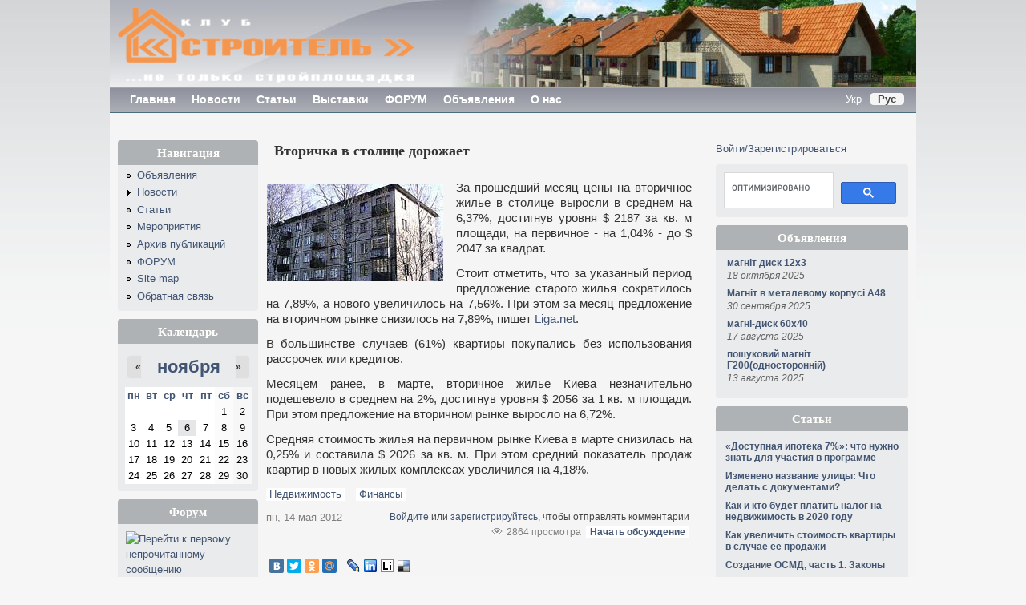

--- FILE ---
content_type: text/html; charset=utf-8
request_url: https://clubstroitel.com/ru/news/2012/05/vtorichka-v-stolice-dorozhaet
body_size: 15615
content:
<!DOCTYPE html>
<!--[if IEMobile 7]><html class="iem7" lang="ru" dir="ltr"><![endif]-->
<!--[if (lte IE 6)&(!IEMobile)]><html class="ie6 ie6-7 ie6-8" lang="ru" dir="ltr"><![endif]-->
<!--[if (IE 7)&(!IEMobile)]><html class="ie7 ie6-7 ie6-8" lang="ru" dir="ltr"><![endif]-->
<!--[if (IE 8)&(!IEMobile)]><html class="ie8 ie6-8" lang="ru" dir="ltr"><![endif]-->
<!--[if (gte IE 9)|(gt IEMobile 7)]><!--><html lang="ru" dir="ltr"
  xmlns:fb="https://ogp.me/ns/fb#"
  xmlns:og="https://ogp.me/ns#"><!--<![endif]-->
<head>
<meta charset="utf-8" />
<link rel="shortcut icon" href="https://clubstroitel.com/favicon.ico" type="image/vnd.microsoft.icon" />
<meta name="description" content="За прошедший месяц цены на вторичное жилье в столице выросли в среднем на 6,37%, достигнув уровня $ 2187 за кв. м площади, на первичное - на 1,04% - до $ 2047 за квадрат" />
<meta name="abstract" content="Недвижимость, Финансы, За прошедший месяц цены на вторичное жилье в столице выросли в среднем на 6,37%, достигнув уровня $ 2187 за кв. м площади, на первичное - на 1,04% - до $ 2047 за квадрат" />
<link rel="image_src" href="https://clubstroitel.com/sites/default/files/pictures/news/hrushevka.jpg" />
<link rel="canonical" href="https://clubstroitel.com/ru/news/2012/05/vtorichka-v-stolice-dorozhaet" />
<meta property="og:site_name" content="Клуб «СТРОИТЕЛЬ»" />
<meta property="og:type" content="article" />
<meta property="og:url" content="https://clubstroitel.com/ru/news/2012/05/vtorichka-v-stolice-dorozhaet" />
<meta property="og:title" content="Вторичка в столице дорожает" />
<meta property="og:updated_time" content="2012-06-07T21:24:30+03:00" />
<meta property="og:description" content="За прошедший месяц цены на вторичное жилье в столице выросли в среднем на 6,37%, достигнув уровня $ 2187 за кв. м площади, на первичное - на 1,04% - до $ 2047 за квадрат" />
<meta property="og:image" content="https://clubstroitel.com/sites/default/files/pictures/news/hrushevka.jpg" />
<meta name="twitter:card" content="summary" />
<meta name="twitter:creator" content="@ClubStroitel" />
<meta name="twitter:image" content="https://clubstroitel.com/sites/default/files/pictures/news/hrushevka.jpg" />
<meta property="og:locale" content="ru_RU" />
<meta property="article:publisher" content="https://fb.com/ClubStroitel" />
<meta property="article:published_time" content="2012-05-14T22:44:37+03:00" />
<meta property="article:tag" content="Недвижимость" />
<meta property="article:tag" content="Финансы" />
<meta property="article:modified_time" content="2012-06-07T21:24:30+03:00" />
<meta http-equiv="Content-Type" content="text/html; charset=UTF-8" />
<meta name="viewport" content="width=device-width, initial-scale=1">
<meta name="MobileOptimized" content="width">
<meta name="HandheldFriendly" content="true">
<meta name="apple-mobile-web-app-capable" content="yes">
<meta http-equiv="cleartype" content="on">
<meta http-equiv="X-UA-Compatible" content="IE=edge, chrome=1">
<meta property="fb:app_id" content="910015225738196" />
<meta property="fb:pages" content="282618821771476" />


<title>Вторичка в столице дорожает | Клуб «СТРОИТЕЛЬ»</title>
<script async src="//pagead2.googlesyndication.com/pagead/js/adsbygoogle.js"></script>
<script>
  (adsbygoogle = window.adsbygoogle || []).push({
    google_ad_client: "ca-pub-0945100396791258",
    enable_page_level_ads: true
  });
</script>
<!--[if lt IE 9]>
<script src="//html5shiv.googlecode.com/svn/trunk/html5.js"></script>
<![endif]-->
<link type="text/css" rel="stylesheet" href="https://clubstroitel.com/sites/default/files/css/css_xE-rWrJf-fncB6ztZfd2huxqgxu4WO-qwma6Xer30m4.css" media="all" />
<link type="text/css" rel="stylesheet" href="https://clubstroitel.com/sites/default/files/css/css_WAerVMe-CY4kUxtTEaBNbsE2Fy0v9tx1TK26YPjWPlY.css" media="all" />
<link type="text/css" rel="stylesheet" href="https://clubstroitel.com/sites/default/files/css/css_RGrljJDYb09lqY5Ucl7rapDzhsj88O4k3bCyf3k3I7w.css" media="all" />
<link type="text/css" rel="stylesheet" href="https://clubstroitel.com/sites/default/files/css/css_Fv5LYKUKTeBMnLTQxJOVT38lY3tuYa_yJJQWjFpxyEU.css" media="all" />

<!--[if lt IE 9]>
<link type="text/css" rel="stylesheet" href="https://clubstroitel.com/sites/default/files/at_css/pixture_reloaded.lt-ie9.layout.css?t3826a" media="all" />
<![endif]-->
<script src="https://clubstroitel.com/sites/default/files/js/js_YD9ro0PAqY25gGWrTki6TjRUG8TdokmmxjfqpNNfzVU.js"></script>
<script src="https://clubstroitel.com/sites/default/files/js/js_cvJLpVKa32x3nVAvbWBUgiDpJajE6Q635hnwDfsaCOU.js"></script>
<script src="https://clubstroitel.com/sites/default/files/js/js_COMsmDyrY9mzVU28X2uGvF4Ba3vd5eTo5xEO7dvCUZM.js"></script>
<script src="https://clubstroitel.com/sites/default/files/js/js_behPM4ZJcZw8MswH8ScCpVm_hfcAOsr6i7UsjOUuXbw.js"></script>
<script src="https://www.googletagmanager.com/gtag/js?id=UA-27463661-1"></script>
<script>window.google_analytics_domain_name = ".clubstroitel.com";window.google_analytics_uacct = "UA-27463661-1";window.dataLayer = window.dataLayer || [];function gtag(){dataLayer.push(arguments)};gtag("js", new Date());gtag("set", "developer_id.dMDhkMT", true);gtag("config", "UA-27463661-1", {"groups":"default","cookie_domain":".clubstroitel.com","page_path":location.pathname + location.search + location.hash});</script>
<script src="https://clubstroitel.com/sites/default/files/js/js_a_XWH2S1EQaU85ypMDyQGiUfzPFez1IOZKxHnhGkv3E.js"></script>
<script>jQuery.extend(Drupal.settings, {"basePath":"\/","pathPrefix":"ru\/","setHasJsCookie":0,"ajaxPageState":{"theme":"pixture_reloaded","theme_token":"w1FZAu-TXPc_mi8DDDDYkrFMDBvfP5SH24k3R48DhCY","js":{"misc\/jquery.js":1,"misc\/jquery-extend-3.4.0.js":1,"misc\/jquery-html-prefilter-3.5.0-backport.js":1,"misc\/jquery.once.js":1,"misc\/drupal.js":1,"sites\/all\/modules\/beautytips\/js\/jquery.bt.min.js":1,"sites\/all\/modules\/beautytips\/js\/beautytips.min.js":1,"misc\/form.js":1,"sites\/all\/modules\/comment_notify\/comment_notify.js":1,"public:\/\/languages\/ru_cvuw0z4Htsy0GcK3EXPDvI1lndHjnmdSiiNHXuxW2e8.js":1,"sites\/all\/modules\/dhtml_menu\/dhtml_menu.js":1,"sites\/all\/modules\/spoiler\/spoiler.js":1,"sites\/all\/modules\/google_analytics\/googleanalytics.js":1,"https:\/\/www.googletagmanager.com\/gtag\/js?id=UA-27463661-1":1,"0":1,"misc\/collapse.js":1},"css":{"modules\/system\/system.base.css":1,"modules\/system\/system.menus.css":1,"modules\/system\/system.messages.css":1,"modules\/system\/system.theme.css":1,"sites\/all\/modules\/comment_notify\/comment_notify.css":1,"sites\/all\/modules\/calendar\/css\/calendar_multiday.css":1,"sites\/all\/modules\/calendar_tooltips\/calendar_tooltips.css":1,"modules\/comment\/comment.css":1,"modules\/field\/theme\/field.css":1,"sites\/all\/modules\/logintoboggan\/logintoboggan.css":1,"modules\/node\/node.css":1,"modules\/user\/user.css":1,"sites\/all\/modules\/views\/css\/views.css":1,"sites\/all\/modules\/ckeditor\/css\/ckeditor.css":1,"sites\/all\/modules\/ctools\/css\/ctools.css":1,"sites\/all\/modules\/dhtml_menu\/dhtml_menu.css":1,"sites\/all\/modules\/spoiler\/spoiler.css":1,"sites\/all\/modules\/date\/date_views\/css\/date_views.css":1,"modules\/locale\/locale.css":1,"sites\/all\/themes\/adaptivetheme\/adaptivetheme\/adaptivetheme\/adaptivetheme\/css\/at.base.css":1,"sites\/all\/themes\/adaptivetheme\/adaptivetheme\/adaptivetheme\/adaptivetheme\/css\/at.layout.css":1,"sites\/all\/themes\/adaptivetheme\/adaptivetheme\/adaptivetheme\/adaptivetheme\/css\/at.messages.css":1,"sites\/all\/themes\/pixture_reloaded\/color\/colors.css":1,"sites\/all\/themes\/pixture_reloaded\/css\/pixture_reloaded.css":1,"sites\/all\/themes\/pixture_reloaded\/css\/pixture_reloaded.settings.style.css":1,"sites\/all\/themes\/pixture_reloaded\/custom\/modules\/ddblock\/upright40p\/ddblock-cycle-upright40p.css":1,"sites\/all\/themes\/pixture_reloaded\/css\/gsearch.css":1,"sites\/all\/themes\/pixture_reloaded\/css\/links_sp.css":1,"sites\/all\/themes\/pixture_reloaded\/css\/pixture_reloaded.responsive.style.css":1,"sites\/all\/themes\/pixture_reloaded\/css\/pixture_reloaded.responsive.gpanels.css":1,"public:\/\/at_css\/pixture_reloaded.responsive.layout.css":1,"public:\/\/at_css\/pixture_reloaded.lt-ie9.layout.css":1}},"dhtmlMenu":{"nav":"hover","animation":{"effects":{"height":"height","opacity":"opacity","width":0},"speed":"1000"},"effects":{"siblings":"close-same-tree","children":"none","remember":"0"},"filter":{"type":"whitelist","list":{"navigation":"navigation","main-menu":0,"management":0,"menu-menu-razdely":0,"user-menu":0}}},"googleanalytics":{"account":["UA-27463661-1"],"trackOutbound":1,"trackMailto":1,"trackDownload":1,"trackDownloadExtensions":"7z|aac|arc|arj|asf|asx|avi|bin|csv|doc(x|m)?|dot(x|m)?|exe|flv|gif|gz|gzip|hqx|jar|jpe?g|js|mp(2|3|4|e?g)|mov(ie)?|msi|msp|pdf|phps|png|ppt(x|m)?|pot(x|m)?|pps(x|m)?|ppam|sld(x|m)?|thmx|qtm?|ra(m|r)?|sea|sit|tar|tgz|torrent|txt|wav|wma|wmv|wpd|xls(x|m|b)?|xlt(x|m)|xlam|xml|z|zip","trackDomainMode":1,"trackUrlFragments":1},"beautytipStyles":{"default":{"fill":"#fffbcf"},"plain":[],"netflix":{"positions":["right","left"],"fill":"#FFF","padding":5,"shadow":true,"shadowBlur":12,"strokeStyle":"#B9090B","spikeLength":50,"spikeGirth":60,"cornerRadius":10,"centerPointY":0.1,"overlap":-8,"cssStyles":{"fontSize":"12px","fontFamily":"arial,helvetica,sans-serif"}},"facebook":{"fill":"#F7F7F7","padding":8,"strokeStyle":"#B7B7B7","cornerRadius":0,"cssStyles":{"fontFamily":"\u0022lucida grande\u0022,tahoma,verdana,arial,sans-serif","fontSize":"11px"}},"transparent":{"fill":"rgba(0, 0, 0, .8)","padding":20,"strokeStyle":"#CC0","strokeWidth":3,"spikeLength":40,"spikeGirth":40,"cornerRadius":40,"cssStyles":{"color":"#FFF","fontWeight":"bold"}},"big-green":{"fill":"#00FF4E","padding":20,"strokeWidth":0,"spikeLength":40,"spikeGirth":40,"cornerRadius":15,"cssStyles":{"fontFamily":"\u0022lucida grande\u0022,tahoma,verdana,arial,sans-serif","fontSize":"14px"}},"google-maps":{"positions":["top","bottom"],"fill":"#FFF","padding":15,"strokeStyle":"#ABABAB","strokeWidth":1,"spikeLength":65,"spikeGirth":40,"cornerRadius":25,"centerPointX":0.9,"cssStyles":[]},"hulu":{"fill":"#F4F4F4","strokeStyle":"#666666","spikeLength":20,"spikeGirth":10,"width":350,"overlap":0,"centerPointY":1,"cornerRadius":0,"cssStyles":{"fontFamily":"\u0022Lucida Grande\u0022,Helvetica,Arial,Verdana,sans-serif","fontSize":"12px","padding":"10px 14px"},"shadow":true,"shadowColor":"rgba(0,0,0,.5)","shadowBlur":8,"shadowOffsetX":4,"shadowOffsetY":4}},"beautytips":{"calendar-tooltips":{"cssSelect":".calendar-calendar .mini-day-on a, .calendar-calendar .day a, .calendar-calendar .mini-day-on span, .calendar-calendar .day span","contentSelector":"$(this).next().html()","trigger":["mouseover","mouseout"],"style":"plain","list":["contentSelector","trigger"]}},"urlIsAjaxTrusted":{"\/ru\/news\/2012\/05\/vtorichka-v-stolice-dorozhaet?destination=node\/214":true}});</script>
</head>
<body class="html not-front not-logged-in two-sidebars page-node page-node- page-node-214 page-type-news i18n-ru lang-ru site-name-клуб-«строитель» section-news site-name-hidden color-scheme-custom pixture-reloaded fs-medium bs-n bb-n mb-dd mbp-l rc-4 ia-l bf-sss snf-sl ssf-sl ptf-sl ntf-sl ctf-sl btf-sl">
<script>
  window.fbAsyncInit = function() {
    FB.init({
      appId      : '910015225738196',
      xfbml      : true,
      version    : 'v2.4'
    });
  };

  (function(d, s, id){
     var js, fjs = d.getElementsByTagName(s)[0];
     if (d.getElementById(id)) {return;}
     js = d.createElement(s); js.id = id;
     js.src = "//connect.facebook.net/ru_RU/sdk.js";
     fjs.parentNode.insertBefore(js, fjs);
   }(document, 'script', 'facebook-jssdk'));
</script>
  <div id="skip-link">
    <a href="#main-content" class="element-invisible element-focusable">Перейти к основному содержанию</a>
  </div>
    <div class="texture-overlay">
  <div id="page" class="container">

    <header id="header" class="clearfix" role="banner">
      <div class="header-inner clearfix">
        <div id="branding">
                      <div id="logo"><a href="/ru" title="Главная страница"><img src="https://clubstroitel.com/sites/default/files/stroitel_logo.png" alt="Клуб «СТРОИТЕЛЬ» logo"/></a></div>
                                <hgroup class="element-invisible">
                              <h2 id="site-name" class="element-invisible"><a href="/ru" title="Главная страница">Клуб «СТРОИТЕЛЬ»</a></h2>
                                        </hgroup>
                  </div>
         <!-- /header region -->
      </div>
    </header> <!-- /header -->

      <div id="menu-bar" class="nav clearfix">
      <nav id="block-system-main-menu" class="block block-system block-menu block-odd block-count-1 block-region-menu-bar menu-wrapper clearfix">
              <h2 class="block-title element-invisible">Основные ссылки</h2>
            <ul class="menu"><li class="first leaf"><a href="/ru" title="">Главная</a></li>
<li class="leaf"><a href="/ru/news" title="Смотреть НОВОСТИ">Новости</a></li>
<li class="leaf"><a href="/ru/article" title="Читать СТАТЬИ">Статьи</a></li>
<li class="leaf"><a href="/ru/event" title="Выставки, форумы, конференции и другие мероприятия и события">Выставки</a></li>
<li class="leaf"><a href="https://forum.clubstroitel.com/portal.php" title="Форум Клуба «СТРОИТЕЛЬ»">ФОРУМ</a></li>
<li class="leaf"><a href="/ru/bbs" title="Бесплатные объявления">Объявления</a></li>
<li class="last leaf"><a href="/ru/about" title="Информация о сайте">О нас</a></li>
</ul>  </nav>
  <nav id="block-locale-language" class="block block-locale block-even block-count-2 block-region-menu-bar menu-wrapper clearfix" role="complementary">
                <ul class="language-switcher-locale-url"><li class="uk first"><a href="/uk/news/2012/05/vtorichka-v-stolice-dorozhaet" class="language-link" xml:lang="uk" hreflang="uk">Укр</a></li><li class="ru last active"><a href="/ru/news/2012/05/vtorichka-v-stolice-dorozhaet" class="language-link active" xml:lang="ru" hreflang="ru">Рус</a></li></ul>  </nav>
  </div>
 <!-- /menu bar -->


<noindex><nofollow>
<div id="top2ban">
<!-- Header top -->
<style type="text/css">
.Header_top { display:inline-block; width: 468px; height: 60px; }
@media (max-width: 400px) { .Header_top { display: none; } }
</style>
<!-- Ukrainian Banner Network 468x60 START -->
<center><script type='text/javascript'>
var _ubn=_ubn||{sid:Math.round((Math.random()*10000000)),data:[]};
(function(){var n=document.getElementsByTagName('script');
_ubn.data.push({user: 108853, format_id: 31, page: 1,
pid: Math.round((Math.random()*10000000)),placeholder: n[n.length-1]});
if(!_ubn.code)(function() {var script = document.createElement('script');
script.type = 'text/javascript'; _ubn.code= script.async = script.defer = true;
script.src = ('https:' == document.location.protocol ? 'https://' : 'http://') + 'banner.kiev.ua/j/banner.js?'+_ubn.sid;
n[0].parentNode.insertBefore(script,n[0]);})();})();
</script></center>
<!-- Ukrainian Banner Network 468x60 END -->
<div id="interbn"></div>
<span class="secondbanner">
<!-- Ukrainian Banner Network 468x60 START -->
<script type='text/javascript'>
var _ubn=_ubn||{sid:Math.round((Math.random()*10000000)),data:[]};
(function(){var n=document.getElementsByTagName('script');
_ubn.data.push({user: 108853, format_id: 31, page: 1,
pid: Math.round((Math.random()*10000000)),placeholder: n[n.length-1]});
if(!_ubn.code)(function() {var script = document.createElement('script');
script.type = 'text/javascript'; _ubn.code= script.async = script.defer = true;
script.src = ('https:' == document.location.protocol ? 'https://' : 'http://') + 'banner.kiev.ua/j/banner.js?'+_ubn.sid;
n[0].parentNode.insertBefore(script,n[0]);})();})();
</script>
<!-- Ukrainian Banner Network 468x60 END -->
</span></div></nofollow></noindex>

     <!-- /message -->
     <!-- /help -->

    
     <!-- /secondary-content -->

    <!-- Three column 3x33 Gpanel -->
    
    <div id="columns"><div class="columns-inner clearfix">
      <div id="content-column"><div class="content-inner">

         <!-- /highlight_up -->
         <!-- /slideshow -->
         <!-- /highlight_under -->

<!-- Two column 33-66 Gpanel -->



                <section id="main-content" role="main">

                                <header class="clearfix">
                              <h1 id="page-title">Вторичка в столице дорожает</h1>
                                        </header>
                    
            <div class="region region-content">
    <div id="block-system-main" class="block block-system block-odd block-count-3 block-region-content">
  <div class="block-inner clearfix">
                <div class="block-content content">
      <article id="article-214" class="article article-type-news article-lang-und odd article-full clearfix" role="article">

  
      

  <div class="article-content">
  <div class="field field-name-field-image field-type-image field-label-hidden view-mode-full">
    <div class="field-items">
          <figure class="field-item">
        <a href="https://clubstroitel.com/sites/default/files/pictures/news/hrushevka.jpg"><img src="https://clubstroitel.com/sites/default/files/styles/medium/public/pictures/news/hrushevka.jpg?itok=uplwn4nM" width="220" height="122" alt="Хрущевка" title="Вторичное жилье в Киеве прибавляет в цене" /></a>                   
                                              </figure>
      </div>
</div>
<div class="field field-name-body field-type-text-with-summary field-label-hidden view-mode-full"><div class="field-items"><div class="field-item even"><p>За прошедший месяц цены на вторичное жилье в столице выросли в среднем на 6,37%, достигнув уровня $ 2187 за кв. м площади, на первичное - на 1,04% - до $ 2047 за квадрат.</p>
<p>Стоит отметить, что за указанный период предложение старого жилья сократилось на 7,89%, а нового увеличилось на 7,56%. При этом за месяц предложение на вторичном рынке снизилось на 7,89%, пишет <a href="http://liga.net/" rel="nofollow">Liga.net</a>.</p>
<p>В большинстве случаев (61%) квартиры покупались без использования рассрочек или кредитов.</p>
<p>Месяцем ранее, в марте, вторичное жилье Киева незначительно подешевело в среднем на 2%, достигнув уровня $ 2056 за 1 кв. м площади. При этом предложение на вторичном рынке выросло на 6,72%.</p>
<p>Средняя стоимость жилья на первичном рынке Киева в марте снизилась на 0,25% и составила $ 2026 за кв. м. При этом средний показатель продаж квартир в новых жилых комплексах увеличился на 4,18%.</p></div></div></div><div class="field field-name-field-tags field-type-taxonomy-term-reference field-label-hidden view-mode-full clearfix">

  
  <ul class="field-items">

    
      <li class="field-item even">
        <a href="/ru/realestate">Недвижимость</a>      </li>

    
      <li class="field-item odd">
        <a href="/ru/finance">Финансы</a>      </li>

    
  </ul>

</div>
  </div>
 <footer>
  
      <div class="clearfix">
        <span class="date-news">пн, 14 мая 2012</span><ul class="links inline"><li class="comment_forbidden first"><span><a href="/ru/user/login?destination=node/214%23comment-form">Войдите</a> или <a href="/ru/user/register?destination=node/214%23comment-form">зарегистрируйтесь</a>, чтобы отправлять комментарии</span></li><li class="phpbbforum_comment"><a href="/ru/phpbbforum/discuss/new/214" class="phpbbforum-discuss-link" title="Оставить свой комментарий" rel="nofollow">Начать обсуждение</a></li><li class="statistics_counter last"><span>2864 просмотра</span></li></ul>    </div>
    <div class="fb-like" data-href="https://www.facebook.com/ClubStroitel?ref=likebutton" data-layout="button_count" data-action="like" data-show-faces="false" data-share="false" style="display:block;"></div>
  <span class="yashare-auto-init" data-yashareL10n="und" data-yashareType="small" data-yashareQuickServices="vkontakte,facebook,twitter,odnoklassniki,moimir" data-yashareTheme="counter"></span>
<span class="yashare-auto-init" data-yashareL10n="und" data-yashareType="none" data-yashareQuickServices="lj,moikrug,linkedin,liveinternet,delicious"></span>
<span class="g-plusone" data-size="medium" data-annotation="inline" data-width="220"></span>   </footer>
</article>
    </div>
  </div>
</div>
  </div>
 <!-- /content -->

           <!-- /feed icons -->

        </section> <!-- /main-content -->

          <aside class="region region-content-aside">
    <div id="block-block-62" class="block block-block block-odd block-count-4 block-region-content-aside">
  <div class="block-inner clearfix">
                <div class="block-content content">
      <script type="text/javascript" async src="https://relap.io/api/v6/head.js?token=6XUMmo8LIdwhPTg9"></script>
<script id="DQAANp9eHuQeKioq">if (window.relap) window.relap.ar('DQAANp9eHuQeKioq');</script>    </div>
  </div>
</div>
<div id="block-block-52" class="block block-block block-even block-count-5 block-region-content-aside">
  <div class="block-inner clearfix">
                <div class="block-content content">
      <!--Click-Stroy.ru «1x3  under article»-->
<div id="cs2010792"></div>
<!--/Click-Stroy.ru-->

<!--Click-Stroy.ru informers-->
<script type="text/javascript" charset="utf-8" src="//click-stroy.ru/shows1354.js"></script>
<!--/Click-Stroy.ru-->    </div>
  </div>
</div>
  </aside>
 <!-- /content-aside -->

      </div></div> <!-- /content-column -->

        <div class="region region-sidebar-second sidebar">
    <section id="block-user-login" class="block block-user block-odd block-count-6 block-region-sidebar-second lb-h">
  <div class="block-inner clearfix">
              <h2 class="block-title">Вход на сайт</h2>
            <div class="block-content content">
      <form action="/ru/news/2012/05/vtorichka-v-stolice-dorozhaet?destination=node/214" method="post" id="user-login-form" accept-charset="UTF-8"><div><a href="/ru/user/login?destination=node/214">Войти/Зарегистрироваться</a></div></form>    </div>
  </div>
</section>
<div id="block-block-27" class="block block-block block-even block-count-7 block-region-sidebar-second">
  <div class="block-inner clearfix">
                <div class="block-content content">
      <script>
  (function() {
    var cx = '001505325632159690855:bmvlyrpbfvo';
    var gcse = document.createElement('script'); gcse.type = 'text/javascript'; gcse.async = true;
    gcse.src = (document.location.protocol == 'https:' ? 'https:' : 'http:') +
        '//www.google.ru/cse/cse.js?cx=' + cx;
    var s = document.getElementsByTagName('script')[0]; s.parentNode.insertBefore(gcse, s);
  })();
</script>
<gcse:search></gcse:search>    </div>
  </div>
</div>
<section id="block-views-calendar-bbs" class="block block-views block-odd block-count-8 block-region-sidebar-second">
  <div class="block-inner clearfix">
              <h2 class="block-title">Объявления</h2>
            <div class="block-content content">
      <div class="view view-calendar view-id-calendar view-display-id-bbs view-dom-id-f3731a6623451384c5f4c9ce33cdfe39">
        
  
  
      <div class="view-content">
      <table class="views-view-grid cols-1" summary="Объявления бесплатные строительство">
  
  <tbody>
          <tr  class="row-1">
                  <td  class="col-1">
              
          <h4><a href="/ru/bbs/instrumenty-i-oborudovanie/2025-10-18/magnit-disk-12h3" title="Инструменты и Оборудование">магніт диск 12х3</a></h4>    
          <em>18 октября 2025</em>            </td>
              </tr>
          <tr  class="row-2">
                  <td  class="col-1">
              
          <h4><a href="/ru/bbs/instrumenty-i-oborudovanie/2025-09-30/magnit-v-metalevomu-korpusi-a48" title="Инструменты и Оборудование">Магніт в металевому корпусі А48</a></h4>    
          <em>30 сентября 2025</em>            </td>
              </tr>
          <tr  class="row-3">
                  <td  class="col-1">
              
          <h4><a href="/ru/bbs/instrumenty-i-oborudovanie/2025-08-17/magni-disk-60h40" title="Инструменты и Оборудование">магні-диск 60х40</a></h4>    
          <em>17 августа 2025</em>            </td>
              </tr>
          <tr  class="row-4">
                  <td  class="col-1">
              
          <h4><a href="/ru/bbs/instrumenty-i-oborudovanie/2025-08-13/poshukoviy-magnit-f200odnostoronniy" title="Инструменты и Оборудование">пошуковий магніт F200(односторонній)</a></h4>    
          <em>13 августа 2025</em>            </td>
              </tr>
      </tbody>
</table>
    </div>
  
  
  
  
  
  
</div>    </div>
  </div>
</section>
<section id="block-views-calendar-articles" class="block block-views block-even block-count-9 block-region-sidebar-second">
  <div class="block-inner clearfix">
              <h2 class="block-title">Статьи</h2>
            <div class="block-content content">
      <div class="view view-calendar view-id-calendar view-display-id-articles view-dom-id-be4fcf412eadef260653d76c7eb0c40e">
        
  
  
      <div class="view-content">
        <ul>
          <li>  
          <a href="/ru/dom/2021/dostupnaya-ipoteka-7-chto-nuzhno-znat-dlya-uchastiya-v-programme">«Доступная ипотека 7%»: что нужно знать для участия в программе</a>  </li>
          <li>  
          <a href="/ru/2020/izmeneno-nazvanie-ulicy-chto-delat-s-dokumentami">Изменено название улицы: Что делать с документами?</a>  </li>
          <li>  
          <a href="/ru/dom/2020/kak-i-kto-budet-platit-nalog-na-nedvizhimost-v-2020-godu">Как и кто будет платить налог на недвижимость в 2020 году</a>  </li>
          <li>  
          <a href="/ru/2019/kak-uvelichit-stoimost-kvartiry-v-sluchae-ee-prodazhi">Как увеличить стоимость квартиры в случае ее продажи</a>  </li>
          <li>  
          <a href="/ru/dom/2016/sozdanie-osmd-chast-1-zakony">Создание ОСМД, часть 1. Законы</a>  </li>
      </ul>    </div>
  
  
  
  
  
  
</div>    </div>
  </div>
</section>
<section id="block-views-calendar-news-short" class="block block-views block-odd block-count-10 block-region-sidebar-second">
  <div class="block-inner clearfix">
              <h2 class="block-title">Новости</h2>
            <div class="block-content content">
      <div class="view view-calendar view-id-calendar view-display-id-news_short view-display-id-news view-dom-id-8136d04bcded2c8382405f74b2a13549">
        
  
  
      <div class="view-content">
        10 февраля 2021<ul>
          <li>  
          <a href="/ru/world/2021/02/v-italii-postroyat-doma-podsolnuhi-s-kryshami-kotorye-vrashchayutsya-za-solncem-foto" title="Недвижимость, Дом, ФОТО/ВИДЕО">В Италии построят дома-подсолнухи с крышами, которые вращаются за солнцем [ФОТО]</a>  </li>
      </ul>  1 мая 2020<ul>
          <li>  
          <a href="/ru/ukraine/2020/04/plan-zastroyki-kieva-do-2040-goda" title="Недвижимость, Дом, Квартиры">План застройки Киева до 2040 года</a>  </li>
      </ul>  14 апреля 2020<ul>
          <li>  
          <a href="/ru/ukraine/2020/04/aprel-2020-ceny-na-kvartiry-v-kieve-i-okruge" title="Недвижимость, Квартиры, Финансы">Март-апрель 2020: Цены на квартиры в Киеве и округе</a>  </li>
      </ul>  17 марта 2020<ul>
          <li>  
          <a href="/ru/ukraine/2020/03/prishla-pora-pokupat-kvartiru" title="Недвижимость, Дом, Квартиры, Финансы" class="hot">Пришла пора покупать квартиру</a>  </li>
      </ul>  12 марта 2020<ul>
          <li>  
          <a href="/ru/ukraine/2020/03/skolko-budet-stoit-zemlya-v-ukraine" title="Законы, Недвижимость, Земля, Финансы">Сколько будет стоить земля в Украине</a>  </li>
      </ul>  10 марта 2020<ul>
          <li>  
          <a href="/ru/ukraine/2020/03/cena-na-nedvizhimost-v-prigorode-izmenyaetsya-raznonapravlenno" title="Недвижимость, Финансы">Цена на недвижимость в пригороде изменяется разнонаправленно</a>  </li>
      </ul>  19 февраля 2020<ul>
          <li>  
          <a href="/ru/ukraine/2020/02/afery-s-nedvizhimostyu-ili-kak-poluchit-180-mln-dollarov" title="Конфликты, Недвижимость, Финансы">Аферы с недвижимостью или как получить 180 млн</a>  </li>
      </ul>  17 февраля 2020<ul>
          <li>  
          <a href="/ru/ukraine/2020/02/gosstroyinspekciyu-hotyat-likvidirovat-iz-za-korrupcii" title="Конфликты">Госстройинспекцию хотят ликвидировать из-за коррупции</a>  </li>
      </ul>  14 февраля 2020<ul>
          <li>  
          <a href="/ru/ukraine/2020/02/kuda-investirovat-skladskoe-pomeshchenie" title="Недвижимость, Коммерческая, Финансы, Ипотека, кредитование, аренда">Куда инвестировать? — Складское помещение</a>  </li>
      </ul>  13 февраля 2020<ul>
          <li>  
          <a href="/ru/ukraine/2020/03/kiev-stal-dorozhe" title="Недвижимость, Отдых, Финансы">Киев стал дороже</a>  </li>
          <li>  
          <a href="/ru/ukraine/2020/02/didzhitalizaciya-prodolzhaetsya-fond-gosimushchestva-zapustil-novyy-sayt">Диджитализация продолжается: Фонд госимущества запустил новый сайт</a>  </li>
      </ul>  12 февраля 2020<ul>
          <li>  
          <a href="/ru/ukraine/2020/02/prognoz-rynok-nedvizhimosti-v-2020-godu" title="Недвижимость, Квартиры, Коммерческая">Прогноз: Рынок недвижимости в 2020 году</a>  </li>
      </ul>  10 февраля 2020<ul>
          <li>  
          <a href="/ru/ukraine/2020/02/cena-kvartiry-pod-kievom-na-nachalo-2020-goda" title="Недвижимость, Квартиры">Цена квартиры под Киевом на начало 2020 года</a>  </li>
      </ul>  16 января 2020<ul>
          <li>  
          <a href="/ru/ukraine/2020/01/skolko-stoit-kupit-kvartiru-v-kieve" title="Недвижимость, Квартиры, Финансы" class="hot">Сколько стоит купить квартиру в Киеве</a>  </li>
      </ul>  9 октября 2019<ul>
          <li>  
          <a href="/ru/law/2019/10/kak-ne-poteryat-svoi-dengi-pri-pokupke-nedvizhimosti" title="Конфликты, Недвижимость" class="hot">Как не потерять свои деньги при покупке недвижимости</a>  </li>
      </ul>  23 июля 2018<ul>
          <li>  
          <a href="/ru/law/2018/07/soobshchenie-o-nachale-stroitelnyh-rabot-otnyne-onlayn-i-polnostyu-avtomatizirovano" title="Законы, Недвижимость" class="hot">Сообщение о начале строительных работ отныне — онлайн и полностью автоматизировано</a>  </li>
      </ul>  3 мая 2018<ul>
          <li>  
          <a href="/ru/finance/2018/05/tolko-za-nedelyu-bolee-130-osmd-privlekli-32-mln-grn-teplyh-kreditov-dlya-utepleniya" title="Финансы, Ипотека, кредитование, аренда">Только за неделю более 130 ОСМД привлекли 32 млн грн. «Теплых кредитов» для утепления многоэтажек</a>  </li>
      </ul>  19 апреля 2018<ul>
          <li>  
          <a href="/ru/law/2018/04/za-remont-dorog-na-skamyu-podsudimyh" title="Дороги и транспорт, Конфликты, Финансы">За &quot;ремонт&quot; дорог — на скамью подсудимых</a>  </li>
      </ul>  13 апреля 2018<ul>
          <li>  
          <a href="/ru/finance/2018/04/nachalos-stroitelstvo-vtoroy-ocheredi-obezdnoy-vokrug-dnepra" title="Дороги и транспорт, Финансы">Началось строительство второй очереди объездной вокруг Днепра</a>  </li>
      </ul>  12 апреля 2018<ul>
          <li>  
          <a href="/ru/law/2018/04/opredeleny-zdaniya-dlya-kotoryh-ne-obyazatelen-sertifikat-energoeffektivnosti" title="Законы">Определены здания, для которых не обязателен сертификат энергоэффективности</a>  </li>
          <li>  
          <a href="/ru/law/2018/04/sud-zapretil-stroitelstvo-v-goloseevskom-parke" title="Законы, Конфликты">Суд запретил строительство в Голосеевском парке</a>  </li>
      </ul>  6 апреля 2018<ul>
          <li>  
          <a href="/ru/world/2018/04/operatory-gts-obsuzhdayut-gazoprovod-mezhdu-ukrainoy-i-polshey" title="Финансы">Операторы ГТС обсуждают газопровод между Украиной и Польшей</a>  </li>
      </ul>  29 марта 2018<ul>
          <li>  
          <a href="/ru/world/2018/04/v-shveycarii-prezentovali-robota-stroitelya" title="ФОТО/ВИДЕО">В Швейцарии презентовали робота-строителя [ВИДЕО]</a>  </li>
      </ul>  26 марта 2018<ul>
          <li>  
          <a href="/ru/ukraine/2018/03/norvezhskaya-kompaniya-postroit-solnechnuyu-stanciyu-moshchnostyu-25-mvt-v">Норвежская компания построит солнечную станцию мощностью 25 МВт в Черкасской области</a>  </li>
      </ul>  21 марта 2018<ul>
          <li>  
          <a href="/ru/ukraine/2018/03/goroda-svyazhut-horoshimi-dorogami-prinyata-programma-na-300-milliardov" title="Дороги и транспорт, Финансы"> Города свяжут хорошими дорогами — принята программа на 300 миллиардов</a>  </li>
      </ul>  12 марта 2018<ul>
          <li>  
          <a href="/ru/ukraine/2018/03/rumyniya-i-ukraina-obsudili-stroitelstvo-avtomagistrali-cherez-vostochnye-karpaty" title="Дороги и транспорт, Финансы">Румыния и Украина обсудили строительство автомагистрали через Восточные Карпаты</a>  </li>
      </ul>    </div>
  
  
  
  
  
  
</div>    </div>
  </div>
</section>
<section id="block-views-calendar-events" class="block block-views block-even block-count-11 block-region-sidebar-second">
  <div class="block-inner clearfix">
              <h2 class="block-title">Выставки, События</h2>
            <div class="block-content content">
      <div class="view view-calendar view-id-calendar view-display-id-events view-dom-id-f6bdf2f910a6c11dbe79cd365b60e651">
        
  
  
      <div class="view-content">
      <table class="views-view-grid cols-1" summary="Выставки, Конференции, мероприятия, акции, события">
  
  <tbody>
          <tr  class="row-1">
                  <td  class="col-1">
              
          <h4><a href="/ru/event/2016/05/pervaya-besplatnaya-lekciya-shkoly-osvedomlennogo-kievlyanina-po-teme-kto-i-kak">Первая бесплатная лекция «Школы осведомленного киевлянина» по теме: «Кто и как управляет многоквартирным домом?»</a></h4>    
          <em><span  class="date-display-single">19.05.2016</span></em>            </td>
              </tr>
          <tr  class="row-2">
                  <td  class="col-1">
              
          <h4><a href="/ru/event/2016/03/luchshie-obekty-stroitelstva-2015-poluchat-zasluzhennoe-priznanie">Лучшие объекты строительства 2015 получат заслуженное признание!</a></h4>    
          <em><span  class="date-display-single">1.06.2016</span></em>            </td>
              </tr>
      </tbody>
</table>
    </div>
  
  
  
  
  
  
</div>    </div>
  </div>
</section>
<div id="block-block-33" class="block block-block block-odd block-count-12 block-region-sidebar-second">
  <div class="block-inner clearfix">
                <div class="block-content content">
      <script type="text/javascript">
<!--
var _acic={dataProvider:10};(function(){var e=document.createElement("script");e.type="text/javascript";e.async=true;e.src="https://www.acint.net/aci.js";var t=document.getElementsByTagName("script")[0];t.parentNode.insertBefore(e,t)})()
//-->
</script>    </div>
  </div>
</div>
  </div>
        <div class="region region-sidebar-first sidebar">
    <nav id="block-system-navigation" class="block block-system block-menu block-odd block-count-13 block-region-sidebar-first">
  <div class="block-inner clearfix">
              <h2 class="block-title">Навигация</h2>
            <div class="block-content content">
      <ul class="menu"><li class="first leaf dhtml-menu" id="dhtml_menu-881"><a href="/ru/bbs" title="Доска бесплатных Объявлений">Объявления</a></li>
<li class="expanded dhtml-menu collapsed start-collapsed" id="dhtml_menu-831"><a href="/ru/news" title="Смотреть НОВОСТИ">Новости</a><ul class="menu"><li class="first collapsed dhtml-menu start-collapsed" id="dhtml_menu-1662"><a href="/ru/realestate" title="Недвижимость">Недвижимость</a><ul class="menu"><li class="first leaf dhtml-menu" id="dhtml_menu-5523"><a href="/ru/realestate/apartment" title="Квартиры">Квартиры</a></li>
<li class="leaf dhtml-menu" id="dhtml_menu-5526"><a href="/ru/realestate/house" title="Дома, коттеджи, дачи">Дом</a></li>
<li class="leaf dhtml-menu" id="dhtml_menu-5900"><a href="/ru/realestate/skyscraper" title="Небоскребы">Небоскрёбы</a></li>
<li class="leaf dhtml-menu" id="dhtml_menu-5528"><a href="/ru/realestate/land" title="Земельные участки">Земля</a></li>
<li class="last leaf dhtml-menu" id="dhtml_menu-5530"><a href="/ru/realestate/commercial" title="Коммерческая недвижимость">Коммерческая</a></li>
</ul></li>
<li class="leaf dhtml-menu" id="dhtml_menu-1663"><a href="/ru/finance" title="Финансы: ипотека и кредитование, курсы, цифры, экономика">Финансы</a></li>
<li class="leaf dhtml-menu" id="dhtml_menu-4458"><a href="/ru/law" title="Законы, законопроекты, изменения нормативов и правил, «Покращання»...">Законы, «Покращання»</a></li>
<li class="leaf dhtml-menu" id="dhtml_menu-5903"><a href="/ru/news/roads_cars" title="Дорожное строительство, дороги, транспорт">Дороги и транспорт</a></li>
<li class="leaf dhtml-menu" id="dhtml_menu-1664"><a href="/ru/news/conflicts" title="Конфликты">Конфликты</a></li>
<li class="leaf dhtml-menu" id="dhtml_menu-1665"><a href="/ru/news/otdyh" title="Отдых, путешествия, развлечения, забавные факты и прочее">Отдых</a></li>
<li class="last collapsed dhtml-menu start-collapsed" id="dhtml_menu-4771"><a href="/ru/sport" title="Спортивное строительство и мероприятия">Спорт</a><ul class="menu"><li class="first last leaf dhtml-menu" id="dhtml_menu-1660"><a href="/ru/news/euro-2012" title="Чемпионат Евро-2012">Евро-2012</a></li>
</ul></li>
</ul></li>
<li class="leaf dhtml-menu" id="dhtml_menu-832"><a href="/ru/article" title="Читать СТАТЬИ">Статьи</a></li>
<li class="leaf dhtml-menu" id="dhtml_menu-834"><a href="/ru/event" title="Выставки, форумы, конференции, акции...">Мероприятия</a></li>
<li class="leaf dhtml-menu" id="dhtml_menu-833"><a href="/ru/archive" title="Архив наших публикаций (по месяцам)">Архив публикаций</a></li>
<li class="leaf dhtml-menu" id="dhtml_menu-3083"><a href="https://forum.clubstroitel.com/portal.php" title="Строительный ФОРУМ">ФОРУМ</a></li>
<li class="leaf dhtml-menu" id="dhtml_menu-3085"><a href="/ru/sitemap" title="Display a site map with RSS feeds.">Site map</a></li>
<li class="last leaf dhtml-menu" id="dhtml_menu-4191"><a href="/ru/contact" title="Оставить сообщение администрации сайта">Обратная связь</a></li>
</ul>    </div>
  </div>
</nav>
<section id="block-views-calendar-block-1" class="block block-views block-even block-count-14 block-region-sidebar-first">
  <div class="block-inner clearfix">
              <h2 class="block-title">Календарь</h2>
            <div class="block-content content">
      <div class="view view-calendar view-id-calendar view-display-id-block_1 view-dom-id-61f1450e3b18afb83232e7e6eaa7640d">
            <div class="view-header">
          <div class="date-nav-wrapper clearfix">
    <div class="date-nav item-list">
      <div class="date-heading">
        <h3><a href="https://clubstroitel.com/ru/calendar/month/2025-11" title="Просмотр полного месяца">ноября</a></h3>
      </div>
      <ul class="pager">
              <li class="date-prev">
          <a href="https://clubstroitel.com/ru/news/2012/05/vtorichka-v-stolice-dorozhaet?mini=2025-10" title="К предыдущему месяцу" rel="nofollow">&laquo;</a>        </li>
                    <li class="date-next">
          <a href="https://clubstroitel.com/ru/news/2012/05/vtorichka-v-stolice-dorozhaet?mini=2025-12" title="К следующему месяцу" rel="nofollow">&raquo;</a>        </li>
            </ul>
    </div>
  </div>
    </div>
  
  
  
      <div class="view-content">
      <div class="calendar-calendar"><div class="month-view">
<table class="mini">
  <thead>
    <tr>
              <th class="days mon">
          пн        </th>
              <th class="days tue">
          вт        </th>
              <th class="days wed">
          ср        </th>
              <th class="days thu">
          чт        </th>
              <th class="days fri">
          пт        </th>
              <th class="days sat">
          сб        </th>
              <th class="days sun">
          вс        </th>
          </tr>
  </thead>
  <tbody>
          <tr>
                  <td id="calendar-2025-10-27" class="mon mini empty">
            <div class="calendar-empty">&nbsp;</div>
          </td>
                  <td id="calendar-2025-10-28" class="tue mini empty">
            <div class="calendar-empty">&nbsp;</div>
          </td>
                  <td id="calendar-2025-10-29" class="wed mini empty">
            <div class="calendar-empty">&nbsp;</div>
          </td>
                  <td id="calendar-2025-10-30" class="thu mini empty">
            <div class="calendar-empty">&nbsp;</div>
          </td>
                  <td id="calendar-2025-10-31" class="fri mini empty">
            <div class="calendar-empty">&nbsp;</div>
          </td>
                  <td id="calendar-2025-11-01" class="sat mini past has-no-events">
            <div class="month mini-day-off"> 1 </div>
<div class="calendar-empty">&nbsp;</div>
          </td>
                  <td id="calendar-2025-11-02" class="sun mini past has-no-events">
            <div class="month mini-day-off"> 2 </div>
<div class="calendar-empty">&nbsp;</div>
          </td>
              </tr>
          <tr>
                  <td id="calendar-2025-11-03" class="mon mini past has-no-events">
            <div class="month mini-day-off"> 3 </div>
<div class="calendar-empty">&nbsp;</div>
          </td>
                  <td id="calendar-2025-11-04" class="tue mini past has-no-events">
            <div class="month mini-day-off"> 4 </div>
<div class="calendar-empty">&nbsp;</div>
          </td>
                  <td id="calendar-2025-11-05" class="wed mini past has-no-events">
            <div class="month mini-day-off"> 5 </div>
<div class="calendar-empty">&nbsp;</div>
          </td>
                  <td id="calendar-2025-11-06" class="thu mini today has-no-events">
            <div class="month mini-day-off"> 6 </div>
<div class="calendar-empty">&nbsp;</div>
          </td>
                  <td id="calendar-2025-11-07" class="fri mini future has-no-events">
            <div class="month mini-day-off"> 7 </div>
<div class="calendar-empty">&nbsp;</div>
          </td>
                  <td id="calendar-2025-11-08" class="sat mini future has-no-events">
            <div class="month mini-day-off"> 8 </div>
<div class="calendar-empty">&nbsp;</div>
          </td>
                  <td id="calendar-2025-11-09" class="sun mini future has-no-events">
            <div class="month mini-day-off"> 9 </div>
<div class="calendar-empty">&nbsp;</div>
          </td>
              </tr>
          <tr>
                  <td id="calendar-2025-11-10" class="mon mini future has-no-events">
            <div class="month mini-day-off"> 10 </div>
<div class="calendar-empty">&nbsp;</div>
          </td>
                  <td id="calendar-2025-11-11" class="tue mini future has-no-events">
            <div class="month mini-day-off"> 11 </div>
<div class="calendar-empty">&nbsp;</div>
          </td>
                  <td id="calendar-2025-11-12" class="wed mini future has-no-events">
            <div class="month mini-day-off"> 12 </div>
<div class="calendar-empty">&nbsp;</div>
          </td>
                  <td id="calendar-2025-11-13" class="thu mini future has-no-events">
            <div class="month mini-day-off"> 13 </div>
<div class="calendar-empty">&nbsp;</div>
          </td>
                  <td id="calendar-2025-11-14" class="fri mini future has-no-events">
            <div class="month mini-day-off"> 14 </div>
<div class="calendar-empty">&nbsp;</div>
          </td>
                  <td id="calendar-2025-11-15" class="sat mini future has-no-events">
            <div class="month mini-day-off"> 15 </div>
<div class="calendar-empty">&nbsp;</div>
          </td>
                  <td id="calendar-2025-11-16" class="sun mini future has-no-events">
            <div class="month mini-day-off"> 16 </div>
<div class="calendar-empty">&nbsp;</div>
          </td>
              </tr>
          <tr>
                  <td id="calendar-2025-11-17" class="mon mini future has-no-events">
            <div class="month mini-day-off"> 17 </div>
<div class="calendar-empty">&nbsp;</div>
          </td>
                  <td id="calendar-2025-11-18" class="tue mini future has-no-events">
            <div class="month mini-day-off"> 18 </div>
<div class="calendar-empty">&nbsp;</div>
          </td>
                  <td id="calendar-2025-11-19" class="wed mini future has-no-events">
            <div class="month mini-day-off"> 19 </div>
<div class="calendar-empty">&nbsp;</div>
          </td>
                  <td id="calendar-2025-11-20" class="thu mini future has-no-events">
            <div class="month mini-day-off"> 20 </div>
<div class="calendar-empty">&nbsp;</div>
          </td>
                  <td id="calendar-2025-11-21" class="fri mini future has-no-events">
            <div class="month mini-day-off"> 21 </div>
<div class="calendar-empty">&nbsp;</div>
          </td>
                  <td id="calendar-2025-11-22" class="sat mini future has-no-events">
            <div class="month mini-day-off"> 22 </div>
<div class="calendar-empty">&nbsp;</div>
          </td>
                  <td id="calendar-2025-11-23" class="sun mini future has-no-events">
            <div class="month mini-day-off"> 23 </div>
<div class="calendar-empty">&nbsp;</div>
          </td>
              </tr>
          <tr>
                  <td id="calendar-2025-11-24" class="mon mini future has-no-events">
            <div class="month mini-day-off"> 24 </div>
<div class="calendar-empty">&nbsp;</div>
          </td>
                  <td id="calendar-2025-11-25" class="tue mini future has-no-events">
            <div class="month mini-day-off"> 25 </div>
<div class="calendar-empty">&nbsp;</div>
          </td>
                  <td id="calendar-2025-11-26" class="wed mini future has-no-events">
            <div class="month mini-day-off"> 26 </div>
<div class="calendar-empty">&nbsp;</div>
          </td>
                  <td id="calendar-2025-11-27" class="thu mini future has-no-events">
            <div class="month mini-day-off"> 27 </div>
<div class="calendar-empty">&nbsp;</div>
          </td>
                  <td id="calendar-2025-11-28" class="fri mini future has-no-events">
            <div class="month mini-day-off"> 28 </div>
<div class="calendar-empty">&nbsp;</div>
          </td>
                  <td id="calendar-2025-11-29" class="sat mini future has-no-events">
            <div class="month mini-day-off"> 29 </div>
<div class="calendar-empty">&nbsp;</div>
          </td>
                  <td id="calendar-2025-11-30" class="sun mini future has-no-events">
            <div class="month mini-day-off"> 30 </div>
<div class="calendar-empty">&nbsp;</div>
          </td>
              </tr>
      </tbody>
</table>
</div></div>
    </div>
  
  
  
  
  
  
</div>    </div>
  </div>
</section>
<section id="block-phpbbforum-new-posts" class="block block-phpbbforum block-odd block-count-15 block-region-sidebar-first">
  <div class="block-inner clearfix">
              <h2 class="block-title">Форум</h2>
            <div class="block-content content">
      <ul class="menu"><li><span class="phpbbforum_recent_subject"><a href="https://forum.clubstroitel.com/viewtopic.php?f=14&amp;t=1721&amp;sid=7ae1b0561727a76a51a8b648947e96a2&amp;view=unread#unread"><img src="https://forum.clubstroitel.com/styles/prosilver/imageset/icon_topic_newest.gif" alt="Перейти к первому непрочитанному сообщению" title="Перейти к первому непрочитанному сообщению" /></a>&nbsp;<a href="https://forum.clubstroitel.com/viewtopic.php?f=14&amp;t=1721&amp;p=7498&amp;hilit=&amp;sid=7ae1b0561727a76a51a8b648947e96a2#p7498">Re: Металочерепиця</a></span><br /><span class="phpbbforum_recent_author"><a href="https://forum.clubstroitel.com/memberlist.php?mode=viewprofile&amp;u=1347&amp;sid=7ae1b0561727a76a51a8b648947e96a2">alina1515</a>&nbsp;<a href="https://forum.clubstroitel.com/viewtopic.php?f=14&amp;t=1721&amp;p=7498&amp;hilit=&amp;sid=7ae1b0561727a76a51a8b648947e96a2#p7498"><img src="https://forum.clubstroitel.com/styles/prosilver/imageset/icon_topic_latest.gif" alt="Перейти к последнему сообщению" title="Перейти к последнему сообщению" /></a></span><br /><span class="phpbbforum_recent_date">02 окт 2025, 08:38</span><br /><span class="phpbbforum_recent_title"><a href="https://forum.clubstroitel.com/viewforum.php?f=14&amp;sid=7ae1b0561727a76a51a8b648947e96a2">Реклама</a></span></li><li><span class="phpbbforum_recent_subject"><a href="https://forum.clubstroitel.com/viewtopic.php?f=9&amp;t=71&amp;p=7482&amp;hilit=&amp;sid=7ae1b0561727a76a51a8b648947e96a2#p7482"><img src="https://forum.clubstroitel.com/images/icons/misc/fire.gif" alt="Re: Украинские застройщики экономят на стройматериал..." title="Re: Украинские застройщики экономят на стройматериал..." /></a>&nbsp;<a href="https://forum.clubstroitel.com/viewtopic.php?f=9&amp;t=71&amp;sid=7ae1b0561727a76a51a8b648947e96a2&amp;view=unread#unread"><img src="https://forum.clubstroitel.com/styles/prosilver/imageset/icon_topic_newest.gif" alt="Перейти к первому непрочитанному сообщению" title="Перейти к первому непрочитанному сообщению" /></a>&nbsp;<a href="https://forum.clubstroitel.com/viewtopic.php?f=9&amp;t=71&amp;p=7482&amp;hilit=&amp;sid=7ae1b0561727a76a51a8b648947e96a2#p7482">Re: Украинские застройщики экономят на стройматериал...</a></span><br /><span class="phpbbforum_recent_author"><a href="https://forum.clubstroitel.com/memberlist.php?mode=viewprofile&amp;u=1907&amp;sid=7ae1b0561727a76a51a8b648947e96a2">Bird</a>&nbsp;<a href="https://forum.clubstroitel.com/viewtopic.php?f=9&amp;t=71&amp;p=7482&amp;hilit=&amp;sid=7ae1b0561727a76a51a8b648947e96a2#p7482"><img src="https://forum.clubstroitel.com/styles/prosilver/imageset/icon_topic_latest.gif" alt="Перейти к последнему сообщению" title="Перейти к последнему сообщению" /></a></span><br /><span class="phpbbforum_recent_date">25 авг 2025, 13:35</span><br /><span class="phpbbforum_recent_title"><a href="https://forum.clubstroitel.com/viewforum.php?f=9&amp;sid=7ae1b0561727a76a51a8b648947e96a2">ДОМ</a></span></li><li><span class="phpbbforum_recent_subject"><a href="https://forum.clubstroitel.com/viewtopic.php?f=15&amp;t=1836&amp;sid=7ae1b0561727a76a51a8b648947e96a2&amp;view=unread#unread"><img src="https://forum.clubstroitel.com/styles/prosilver/imageset/icon_topic_newest.gif" alt="Перейти к первому непрочитанному сообщению" title="Перейти к первому непрочитанному сообщению" /></a>&nbsp;<a href="https://forum.clubstroitel.com/viewtopic.php?f=15&amp;t=1836&amp;p=7483&amp;hilit=&amp;sid=7ae1b0561727a76a51a8b648947e96a2#p7483">Безопасность частного дома</a></span><br /><span class="phpbbforum_recent_author"><a href="https://forum.clubstroitel.com/memberlist.php?mode=viewprofile&amp;u=1907&amp;sid=7ae1b0561727a76a51a8b648947e96a2">Bird</a>&nbsp;<a href="https://forum.clubstroitel.com/viewtopic.php?f=15&amp;t=1836&amp;p=7483&amp;hilit=&amp;sid=7ae1b0561727a76a51a8b648947e96a2#p7483"><img src="https://forum.clubstroitel.com/styles/prosilver/imageset/icon_topic_latest.gif" alt="Перейти к последнему сообщению" title="Перейти к последнему сообщению" /></a></span><br /><span class="phpbbforum_recent_date">25 авг 2025, 17:21</span><br /><span class="phpbbforum_recent_title"><a href="https://forum.clubstroitel.com/viewforum.php?f=15&amp;sid=7ae1b0561727a76a51a8b648947e96a2">НЕ строительное</a></span></li><li><span class="phpbbforum_recent_subject"><a href="https://forum.clubstroitel.com/viewtopic.php?f=14&amp;t=739&amp;sid=7ae1b0561727a76a51a8b648947e96a2&amp;view=unread#unread"><img src="https://forum.clubstroitel.com/styles/prosilver/imageset/icon_topic_newest.gif" alt="Перейти к первому непрочитанному сообщению" title="Перейти к первому непрочитанному сообщению" /></a>&nbsp;<a href="https://forum.clubstroitel.com/viewtopic.php?f=14&amp;t=739&amp;p=7500&amp;hilit=&amp;sid=7ae1b0561727a76a51a8b648947e96a2#p7500">Re: Товары для дома</a></span><br /><span class="phpbbforum_recent_author"><a href="https://forum.clubstroitel.com/memberlist.php?mode=viewprofile&amp;u=1907&amp;sid=7ae1b0561727a76a51a8b648947e96a2">Bird</a>&nbsp;<a href="https://forum.clubstroitel.com/viewtopic.php?f=14&amp;t=739&amp;p=7500&amp;hilit=&amp;sid=7ae1b0561727a76a51a8b648947e96a2#p7500"><img src="https://forum.clubstroitel.com/styles/prosilver/imageset/icon_topic_latest.gif" alt="Перейти к последнему сообщению" title="Перейти к последнему сообщению" /></a></span><br /><span class="phpbbforum_recent_date">23 окт 2025, 15:27</span><br /><span class="phpbbforum_recent_title"><a href="https://forum.clubstroitel.com/viewforum.php?f=14&amp;sid=7ae1b0561727a76a51a8b648947e96a2">Реклама</a></span></li><li><span class="phpbbforum_recent_subject"><a href="https://forum.clubstroitel.com/viewtopic.php?f=14&amp;t=781&amp;sid=7ae1b0561727a76a51a8b648947e96a2&amp;view=unread#unread"><img src="https://forum.clubstroitel.com/styles/prosilver/imageset/icon_topic_newest.gif" alt="Перейти к первому непрочитанному сообщению" title="Перейти к первому непрочитанному сообщению" /></a>&nbsp;<a href="https://forum.clubstroitel.com/viewtopic.php?f=14&amp;t=781&amp;p=7502&amp;hilit=&amp;sid=7ae1b0561727a76a51a8b648947e96a2#p7502">Re: Досуг</a></span><br /><span class="phpbbforum_recent_author"><a href="https://forum.clubstroitel.com/memberlist.php?mode=viewprofile&amp;u=1080&amp;sid=7ae1b0561727a76a51a8b648947e96a2">Indianna</a>&nbsp;<a href="https://forum.clubstroitel.com/viewtopic.php?f=14&amp;t=781&amp;p=7502&amp;hilit=&amp;sid=7ae1b0561727a76a51a8b648947e96a2#p7502"><img src="https://forum.clubstroitel.com/styles/prosilver/imageset/icon_topic_latest.gif" alt="Перейти к последнему сообщению" title="Перейти к последнему сообщению" /></a></span><br /><span class="phpbbforum_recent_date">23 окт 2025, 20:54</span><br /><span class="phpbbforum_recent_title"><a href="https://forum.clubstroitel.com/viewforum.php?f=14&amp;sid=7ae1b0561727a76a51a8b648947e96a2">Реклама</a></span></li><li><span class="phpbbforum_recent_subject"><a href="https://forum.clubstroitel.com/viewtopic.php?f=14&amp;t=1829&amp;sid=7ae1b0561727a76a51a8b648947e96a2&amp;view=unread#unread"><img src="https://forum.clubstroitel.com/styles/prosilver/imageset/icon_topic_newest.gif" alt="Перейти к первому непрочитанному сообщению" title="Перейти к первому непрочитанному сообщению" /></a>&nbsp;<a href="https://forum.clubstroitel.com/viewtopic.php?f=14&amp;t=1829&amp;p=7493&amp;hilit=&amp;sid=7ae1b0561727a76a51a8b648947e96a2#p7493">Re: Хто брав акумуляторний обприскувач — реально ва...</a></span><br /><span class="phpbbforum_recent_author"><a href="https://forum.clubstroitel.com/memberlist.php?mode=viewprofile&amp;u=1918&amp;sid=7ae1b0561727a76a51a8b648947e96a2">Олег Петров</a>&nbsp;<a href="https://forum.clubstroitel.com/viewtopic.php?f=14&amp;t=1829&amp;p=7493&amp;hilit=&amp;sid=7ae1b0561727a76a51a8b648947e96a2#p7493"><img src="https://forum.clubstroitel.com/styles/prosilver/imageset/icon_topic_latest.gif" alt="Перейти к последнему сообщению" title="Перейти к последнему сообщению" /></a></span><br /><span class="phpbbforum_recent_date">25 сен 2025, 14:28</span><br /><span class="phpbbforum_recent_title"><a href="https://forum.clubstroitel.com/viewforum.php?f=14&amp;sid=7ae1b0561727a76a51a8b648947e96a2">Реклама</a></span></li></ul>    </div>
  </div>
</section>
<div id="block-block-5" class="block block-block block-even block-count-16 block-region-sidebar-first">
  <div class="block-inner clearfix">
                <div class="block-content content">
      <!-- CS aside left -->
<ins class="adsbygoogle"
     style="display:block"
     data-ad-client="ca-pub-0945100396791258"
     data-ad-slot="5393083987"
     data-ad-format="auto"></ins>
<script>
(adsbygoogle = window.adsbygoogle || []).push({});
</script>    </div>
  </div>
</div>
<div id="block-block-49" class="block block-block block-odd block-count-17 block-region-sidebar-first">
  <div class="block-inner clearfix">
                <div class="block-content content">
      <div class="g-page" data-width="175" data-href="//plus.google.com/u/0/109365357201021563004" data-showtagline="false" data-rel="publisher"></div>    </div>
  </div>
</div>
<section id="block-phpbbforum-statistics" class="block block-phpbbforum block-even block-count-18 block-region-sidebar-first">
  <div class="block-inner clearfix">
              <h2 class="block-title">Статистика форума</h2>
            <div class="block-content content">
      <a href="https://forum.clubstroitel.com/index.php"><img src="https://forum.clubstroitel.com/styles/prosilver/theme/images/icon_home.gif" alt="На главную" title="На главную" /></a> Всего сообщений: <strong>4183</strong><br />Тем: <strong>491</strong><br /><a href="https://forum.clubstroitel.com/memberlist.php"><img src="https://forum.clubstroitel.com/styles/prosilver/theme/images/icon_members.gif" alt="Пользователи" title="Просмотр всего списка пользователей" /></a> Пользователей: <strong>1663</strong><br />Новый пользователь: <strong><a href="https://forum.clubstroitel.com/memberlist.php?mode=viewprofile&amp;u=1924&amp;sid=7ae1b0561727a76a51a8b648947e96a2">frdfs Наталья</a></strong>    </div>
  </div>
</section>
  </div>

    </div></div> <!-- /columns -->

     <!-- /tertiary-content -->

    <!-- Four column Gpanel -->
    
          <footer id="footer" role="contentinfo"><div id="footer-inner" class="clearfix">
          <div class="region region-footer">
    <div id="block-block-1" class="block block-block block-odd block-count-19 block-region-footer">
  <div class="block-inner clearfix">
                <div class="block-content content">
      <!--LiveInternet counter--><script type="text/javascript"><!--
document.write("<a href='//www.liveinternet.ru/click;ClubStroitel' "+
"target=_blank><img src='//counter.yadro.ru/hit;ClubStroitel?t44.1;r"+
escape(document.referrer)+((typeof(screen)=="undefined")?"":
";s"+screen.width+"*"+screen.height+"*"+(screen.colorDepth?
screen.colorDepth:screen.pixelDepth))+";u"+escape(document.URL)+
";"+Math.random()+
"' alt='' title='LiveInternet' "+
"border='0' width='31' height='31'><\/a>")
//--></script><!--/LiveInternet-->    </div>
  </div>
</div>
<div id="block-block-3" class="block block-block block-even block-count-20 block-region-footer">
  <div class="block-inner clearfix">
                <div class="block-content content">
      <p><a href="/ru/bbs" class="myh" title="Бесплатные объявления">ОБЪЯВЛЕНИЯ:</a><br />
<a href="/ru/bbs/stroymaterialy" title="Стройматериалы и комплектующие">– Стройматериалы</a><br />
<a href="/ru/bbs/instrumenty-i-oborudovanie" title="Инструменты, приборы и Оборудование">– Инструменты и Оборудование</a><br />
<a href="/ru/bbs/raboty-i-uslugi" title="Работы и Услуги"> – Работы и Услуги</a><br />
<a href="/ru/bbs/nedvizhimost" title="Операции с недвижимостью"> – Недвижимость</a><br />
<a href="/ru/bbs/mebel" title="Изготовление и заказ Мебели"> – Мебель</a><br />
<a href="/ru/bbs/etc" title="Другие бесплатные объявления"> – Другие объявления</a></p>
<p><a href="//forum.clubstroitel.com" title="Наш Строительный ФОРУМ" class="myh" target="_blank">Строительный ФОРУМ</a></p>
<p><a href="/ru/about" title="О нашем портале и сервисах">О нашем строительном портале</a></p>
<p><a href="/ru/copyright" title="Правила использования материалов сайта">Copyright © 2011—2021</a></p>
<p><a href="http://savt.com.ua/ru/web/development" title="WEB-разработка и сопровождение сайтов. Администрирование хостинг-серверов. Регистрация доменов." target="_blank" rel="nofollow">Разработка WEB-сайтов</a></p>
    </div>
  </div>
</div>
<div id="block-block-36" class="block block-block block-odd block-count-21 block-region-footer">
  <div class="block-inner clearfix">
                <div class="block-content content">
      <p><a href="/ru/news" title="Все наши Новости" class="myh">НОВОСТИ:</a><br />
<a href="/ru/realestate" title="Новости и события в мире недвижимости">Недвижимость</a><br />
<a href="/ru/news/constrboom" title="Строительный бум в Украине">«Строительный бум» в Украине</a><br />
<a href="/ru/news/world" title="Новости строительства во всем мире">Строительство в мире</a><br />
<a href="/ru/finance" title="Финансовые вопросы и факты">Финансы:</a><br />
<a href="/ru/finance/rates" title="Курсы валют/металлов"> – Курсы валют и банковских металлов</a><br />
<a href="/ru/finance/hypothec" title="Ипотека и кредитование"> – Ипотека и жилищное кредитование</a><br />
<a href="/ru/news/roads_cars" title="Дорожное строительство, дороги, транспорт">Дорожное строительство и транспорт</a><br />
<a href="/ru/news/law" title="Законы, законопроекты, изменения в нормативах и правилах">Законы</a><br />
<a href="/ru/news/conflicts" title="Конфликты и проблемы">Конфликты и проблемы</a><br />
<a href="/ru/news/etc" title="Новости обо всем (отдых, авто, спорт, интересные факты и другое)">Другие новости и факты</a><br />
<a href="/ru/news/otdyh" title="Отдых, путешествия, развлечения..."> – Отдых</a><br />
<a href="/ru/sport" title="Спорт и строительство"> – Спорт</a><br />
<a href="/ru/news/euro-2012" title="События чемпионата Евро-2012"> – Евро-2012</a><br />
<a href="/ru/event" title="Выставки, конференции и другие события">Выставки и другие события</a><br />
<a href="/ru/news/photo" title="ФОТО новости">ФОТО-новости</a></p>
    </div>
  </div>
</div>
  </div>
 <!-- /footer region -->
      </div></footer> <!-- /footer/footer-inner -->
    
  </div> <!-- /page -->
</div> <!-- /texture overlay -->
<script type="text/javascript">
  window.___gcfg = {
    lang: 'ru',
    parsetags: 'onload'
  };
  (function() {
    var po = document.createElement('script'); po.type = 'text/javascript'; po.async = true;
    po.src = 'https://apis.google.com/js/platform.js';
    var s = document.getElementsByTagName('script')[0]; s.parentNode.insertBefore(po, s);
  })();
</script><script type="text/javascript" src="//yastatic.net/share/share.js" charset="utf-8"></script>  <script defer src="https://static.cloudflareinsights.com/beacon.min.js/vcd15cbe7772f49c399c6a5babf22c1241717689176015" integrity="sha512-ZpsOmlRQV6y907TI0dKBHq9Md29nnaEIPlkf84rnaERnq6zvWvPUqr2ft8M1aS28oN72PdrCzSjY4U6VaAw1EQ==" data-cf-beacon='{"version":"2024.11.0","token":"993f61606aad40c3a51b61588ab5f3c1","r":1,"server_timing":{"name":{"cfCacheStatus":true,"cfEdge":true,"cfExtPri":true,"cfL4":true,"cfOrigin":true,"cfSpeedBrain":true},"location_startswith":null}}' crossorigin="anonymous"></script>
</body>
</html>


--- FILE ---
content_type: text/html; charset=utf-8
request_url: https://accounts.google.com/o/oauth2/postmessageRelay?parent=https%3A%2F%2Fclubstroitel.com&jsh=m%3B%2F_%2Fscs%2Fabc-static%2F_%2Fjs%2Fk%3Dgapi.lb.en.W5qDlPExdtA.O%2Fd%3D1%2Frs%3DAHpOoo8JInlRP_yLzwScb00AozrrUS6gJg%2Fm%3D__features__
body_size: 161
content:
<!DOCTYPE html><html><head><title></title><meta http-equiv="content-type" content="text/html; charset=utf-8"><meta http-equiv="X-UA-Compatible" content="IE=edge"><meta name="viewport" content="width=device-width, initial-scale=1, minimum-scale=1, maximum-scale=1, user-scalable=0"><script src='https://ssl.gstatic.com/accounts/o/2580342461-postmessagerelay.js' nonce="uRRwu8ylR-5AUuzV6QtmiQ"></script></head><body><script type="text/javascript" src="https://apis.google.com/js/rpc:shindig_random.js?onload=init" nonce="uRRwu8ylR-5AUuzV6QtmiQ"></script></body></html>

--- FILE ---
content_type: text/html; charset=utf-8
request_url: https://www.google.com/recaptcha/api2/aframe
body_size: 115
content:
<!DOCTYPE HTML><html><head><meta http-equiv="content-type" content="text/html; charset=UTF-8"></head><body><script nonce="qZk6wVa-dqTRHpe5wsPZpA">/** Anti-fraud and anti-abuse applications only. See google.com/recaptcha */ try{var clients={'sodar':'https://pagead2.googlesyndication.com/pagead/sodar?'};window.addEventListener("message",function(a){try{if(a.source===window.parent){var b=JSON.parse(a.data);var c=clients[b['id']];if(c){var d=document.createElement('img');d.src=c+b['params']+'&rc='+(localStorage.getItem("rc::a")?sessionStorage.getItem("rc::b"):"");window.document.body.appendChild(d);sessionStorage.setItem("rc::e",parseInt(sessionStorage.getItem("rc::e")||0)+1);localStorage.setItem("rc::h",'1762413412560');}}}catch(b){}});window.parent.postMessage("_grecaptcha_ready", "*");}catch(b){}</script></body></html>

--- FILE ---
content_type: text/css; charset=UTF-8
request_url: https://clubstroitel.com/sites/default/files/css/css_Fv5LYKUKTeBMnLTQxJOVT38lY3tuYa_yJJQWjFpxyEU.css
body_size: 17427
content:
html{height:100%;overflow-y:scroll;-webkit-text-size-adjust:100%;}body{margin:0;min-height:100%;-webkit-font-smoothing:antialiased;font-smoothing:antialiased;text-rendering:optimizeLegibility;}body,h1,h2,h3,h4,h5,h6,h1 img,h2 img,h3 img,h4 img,h5 img,h6 img,em,dfn,del,ins,a,tbody,tfoot,thead,tr,li,label,legend,figure,figcaption{margin:0;padding:0;}article,aside,details,figcaption,figure,footer,header,hgroup,menu,nav,section{display:block;}img{max-width:100%;height:auto;border:0;-ms-interpolation-mode:bicubic;}figure{margin:0;padding:0;}object,embed,video{max-width:100%;}.ie6-8 img{max-width:none;}#map img,.gmap img,.view-gmap img,.openlayers-map img,#getlocations_map_canvas img,#locationmap_map img,.geofieldMap img,.views_horizontal_slider img{max-width:none !important;}svg:not(:root){overflow:hidden;}.offscreen{position:absolute;top:-99999em;width:1px;height:1px;overflow:hidden;outline:0;}.element-hidden{display:none;}
.container{position:relative;margin:0 auto;width:960px;}.two-sidebars .content-inner{margin:0 180px;}.sidebar-first .content-inner{margin-left:180px;}.sidebar-second .content-inner{margin-right:180px;}.region-sidebar-first{width:180px;margin-left:-100%;}.region-sidebar-second{width:180px;margin-left:-180px;}.block-inner,.region-help,.messages,#primary-nav,#secondary-nav,#breadcrumb,#main-content > header,#branding,#attribution{margin-left:10px;margin-right:10px;}#content-column,.region-sidebar-first,.region-sidebar-second{float:left;}#content-column{width:100%;}.clear,#columns,#breadcrumb,#crumbs,.region-secondary-content,.region-tertiary-content,.region-footer,#block-admin-display-form,.gpanel{clear:both;}.content-inner .block{margin:0;}.block{position:relative;}.block-superfish,.block-nice-menus{position:static;}.gpanel .region{display:inline;position:relative;float:left;}.two-33-66 .region-two-33-66-second{width:66.333%;}.two-66-33 .region-two-66-33-first{width:66.666%;}.five-5x20 .region{width:20%;}.six-6x16 .region{width:16.666%;}.two-50 .region,.three-50-25-25 .region-three-50-25-25-first,.three-25-25-50 .region-three-25-25-50-third{width:50%;}.three-3x33 .region,.two-33-66 .region-two-33-66-first,.two-66-33 .region-two-66-33-second{width:33.333%;}.four-4x25 .region,.three-25-25-50 .region-three-25-25-50-first,.three-25-25-50 .region-three-25-25-50-second,.three-50-25-25 .region-three-50-25-25-second,.three-50-25-25 .region-three-50-25-25-third{width:25%;}.block-panels_mini{padding:0;}.clearfix:after{content:"";display:table;clear:both;}.clearfix{zoom:1;}.ie6-7 #main-content,.ie6-7 #columns{display:block;}.ie6-7 #main-content,.ie6-7 #columns,.ie6-7 #content-column,.ie6-7 .region-sidebar-first,.ie6-7 .region-sidebar-second,.ie6-7 .gpanel .region{zoom:1;}.ie6-7 .gpanel{clear:both;}.ie6-7 .gpanel .region{display:inline;position:relative;overflow:hidden;}.ie6-7 .two-50 .region-two-50-second,.ie6-7 .two-66-33 .region-two-66-33-second,.ie6-7 .two-33-66 .region-two-33-66-second{float:right;}.ie6-7 .two-33-66 .region-two-33-66-first,.ie6-7 .two-66-33 .region-two-66-33-second{width:33%;}.ie6-7 .two-66-33 .region-two-66-33-first,.ie6-7 .two-33-66 .region-two-33-66-second{width:66%;}.ie6-7 .three-3x33 .region{width:32.666%;}.ie6-7 .five-5x20 .region{width:19.2%;}.ie6-7 .six-6x16 .region{width:15.833%;}.ie6-7 .two-50 .region,.ie6-7 .three-25-25-50 .region-three-25-25-50-third,.ie6-7 .three-50-25-25 .region-three-50-25-25-first{width:49.5%;}.ie6-7 .three-25-25-50 .region-three-25-25-50-first,.ie6-7 .three-25-25-50 .region-three-25-25-50-second,.ie6-7 .three-50-25-25 .region-three-50-25-25-second,.ie6-7 .three-50-25-25 .region-three-50-25-25-third,.ie6-7 .four-4x25 .region{width:24.25%;}.ie6-7 .three-3x33 .region-three-33-second,.ie6-7 .three-3x33 .region-three-2-33-second,.ie6-7 .three-25-25-50 .region-three-25-25-50-second,.ie6-7 .three-50-25-25 .region-three-50-25-25-second,.ie6-7 .four-4x25 .region-four-second,.ie6-7 .five-5x20 .region-five-second,.ie6-7 .six-6x16 .region-six-second{right:-1%;}.ie6-7 .three-3x33 .region-three-33-third,.ie6-7 .three-3x33 .region-three-2-33-third,.ie6-7 .three-25-25-50 .region-three-25-25-50-third,.ie6-7 .three-50-25-25 .region-three-50-25-25-third,.ie6-7 .four-4x25 .region-four-third,.ie6-7 .four-4x25 .region-four-2-third,.ie6-7 .five-5x20 .region-five-third,.ie6-7 .six-6x16 .region-six-third{right:-2%;}.ie6-7 .four-4x25 .region-four-fourth,.ie6-7 .four-4x25 .region-four-2-fourth,.ie6-7 .five-5x20 .region-five-fourth,.ie6-7 .six-6x16 .region-six-fourth{right:-3%;}.ie6-7 .five-5x20 .region-five-fifth,.ie6-7 .six-6x16 .region-six-fifth{right:-4%;}.ie6-7 .six-6x16 .region-six-sixth{right:-5%;}
div.messages{margin:10px;}#block-system-help{background:#f7f7f7 url(/sites/all/themes/adaptivetheme/adaptivetheme/adaptivetheme/adaptivetheme/css/images/help.png) no-repeat 8px 8px;border:none;margin:10px 0;padding:10px 10px 10px 50px;}#block-system-help code,div.messages code{font-weight:700;}#block-system-help p:last-child,#block-system-help ul:last-child{margin-bottom:0;}#block-system-help p:first-child{margin-top:0;}.block-region{background-color:#f7f8f8;border:2px dashed #ddd;clear:both;color:#666;font-family:Consolas,"Lucida Console",Menlo,Monaco,"DejaVu Sans Mono",monospace,sans-serif;font-size:1.077em;font-weight:400;margin-bottom:10px;margin-top:5px;padding:3px 6px 1px;-webkit-border-radius:6px;-moz-border-radius:6px;-khtml-border-radius:6px;border-radius:6px;}#page article.article-unpublished,#page article.comment-unpublished{background-color:#fffce5;}#page .article-unpublished .unpublished,#page .comment-unpublished .unpublished{background:url(/sites/all/themes/adaptivetheme/adaptivetheme/adaptivetheme/adaptivetheme/css/images/warning.png) no-repeat 1px 7px;color:#625b42;font-weight:700;padding:5px 10px 10px 20px;}div#acquia-agent-no-search{padding-left:3em !important;margin:8px 0;}a.block-demo-backlink,a.block-demo-backlink:link,a.block-demo-backlink:visited{left:50%;margin-left:-9em;text-align:center;width:18em;}.vertical-tab-button-error a{border:1px solid #FC6F5D;}body.maintenance-page,body.maintenance-page .container{width:100%;max-width:960px;margin:0 auto 30px;}body.maintenance-page #header{padding-left:0;padding-right:0;}
body{color:#333333;//  background:#f4f5f6 url(/sites/default/files/color/pixture_reloaded-073c06e6/bg-wall.png) repeat-x left top;background:#f6f6f6 url(/sites/default/files/color/pixture_reloaded-073c06e6/bg-wall.png) repeat-x left top;}#page{background:#ffffff;}fieldset legend,.form-item label{color:#474747;}blockquote{background:#f7f7f7;}.item-list ul li{list-style-image:url(/sites/default/files/color/pixture_reloaded-073c06e6/bullet-round.png);}.links{color:#474747;}li.leaf{list-style-image:url(/sites/default/files/color/pixture_reloaded-073c06e6/bullet-round.png);}li.collapsed{list-style-image:url(/sites/default/files/color/pixture_reloaded-073c06e6/bullet-sm-arrow-right.png);}li.expanded{list-style-image:url(/sites/default/files/color/pixture_reloaded-073c06e6/bullet-sm-arrow-down.png);}a:link,a:visited,a:active,a.active{color:#425572;}a:hover,a:focus{color:#34445B;}tr.odd{background:#f4f5f6;}tr.even{background:#ffffff;}#header{background:#d0d0d0 url(/sites/all/themes/pixture_reloaded/images/header-tile_gray.png) repeat-x left top;}#header .header-inner{//  background:transparent url(/sites/default/files/color/pixture_reloaded-073c06e6/header.png) no-repeat top left;//  background:transparent url(/sites/all/themes/pixture_reloaded/images/clubstroitel_fon.png) no-repeat top left;background:transparent url(/sites/all/themes/pixture_reloaded/images/clubstroitel_fon.jpg) no-repeat top left;}@media only screen and (max-width:320px){#header,#header .header-inner{background:#4a6f7b;}}@media only screen and (min-width:321px) and (max-width:480px){#header,#header .header-inner{background:#4a6f7b;}}@media only screen and (min-width:481px) and (max-width:768px){#header,#header .header-inner{background:#4a6f7b;}}#site-slogan{color:#fefefe;}#site-name a,.region-header #block-user-login label,.nav li a:link,.nav li a:hover,.nav li a:focus,.nav li a:visited,.nav li a:active,.nav li a.active,.nav li a:visited:hover{color:#feffff;}#menu-bar,#primary-menu-bar{background:url(/sites/default/files/color/pixture_reloaded-073c06e6/menu-tile.png) repeat-x 0 0 #4a6f7b;}.region-header .form-text,.region-header .form-submit{border-color:#425572;opacity:0.8;filter:alpha(opacity=80);}#footer{background:#f5f5f5;background-image:-webkit-gradient(linear,0% 0%,0% 100%,from(#f5f5f5),to(#aeb2b5));background-image:-moz-linear-gradient(270deg,#f5f5f5,#aeb2b5);-ms-filter:"progid:DXImageTransform.Microsoft.gradient(GradientType=0,startColorstr='#f5f5f5', endColorstr='#aeb2b5')";filter:progid:DXImageTransform.Microsoft.gradient(enabled='true',startColorstr=#f5f5f5,endColorstr=#aeb2b5,GradientType=0);background:-ms-linear-gradient(top,#f5f5f5 0%,#aeb2b5 100%);background-image:-ms-linear-gradient(rgb(245,245,245) 0%,rgb(174,178,181) 100%);background-image:-o-linear-gradient(top,#f5f5f5,#aeb2b5);background:linear-gradient(top,#f5f5f5,#aeb2b5);}#footer,#footer a{//  color:#fefafd;color:#333;}#footer #block-node-recent{color:#252525;}#footer #block-node-recent a{color:#425572;}.block-inner{background:#eaebec;}.block-title{color:#fffffc;background:#aeb2b5;}#header-region .block-inner,#block-system-main .block-inner,#footer .block-inner,#footer .block .block-title{background:none;}.poll .bar{background-color:#e9e9e9;border:solid 1px #e9e9e9;}.poll .bar .foreground{background:#425572 url(/sites/default/files/color/pixture_reloaded-073c06e6/bg-lbar.png) repeat-x center left;}.article .article-title{border-bottom:solid 1px #e9e9e9;}.article .article-title a:hover{color:#4c5972;}.article-teaser.article-sticky .article-title{}.field-type-image figure{border:1px solid #e9e9e9;}#main-content .article-teaser{border:1px solid #e9e9e9;}#main-content .article-teaser.article-sticky{background:#f7f7f7;}#comments .odd{background:#eaebec;}#aggregator .feed-source{background-color:#f7f7f7;border:1px solid #e9e9e9;}#forum td.container{}#forum thead,#forum tbody{border:none;}#profile .profile{border:1px solid #e9e9e9;}div.admin-panel h3{background:#aeb2b5;color:#fffffc;}div.item-list ul.pager li a.active{color:#333333;}div.item-list ul.pager li{border:1px solid #e9e9e9;}div.item-list ul.pager li:hover,div.item-list ul.pager li:focus{border:1px solid #aeb2b5;color:#425572;background-color:white;}div.item-list ul.pager li.pager-current,div.item-list ul.pager li.pager-current a.active{border:1px solid #aeb2b5;color:#425572;}ul.primary li a{background:#fdfdfd;border:solid 1px #eaebec;}ul.primary li a:hover{background-color:white;color:#34445b;border:solid 1px #aeb2b5;}ul.primary li a.active,ul.primary li.active a{border:solid 1px #aeb2b5;background:#eaebec;color:#000000;}ul.primary li a.active:hover,ul.primary li a.active:focus{border:solid 1px #aeb2b5;background:#eaebec;color:#000000;}nav .menu-wrapper li a,nav .menu-wrapper li a:hover,nav .menu-wrapper li a:focus,nav .menu-wrapper li a:visited,nav .menu-wrapper li a.active{color:#fffffe;}ul.sf-menu.sf-style-none li,ul.sf-menu.sf-navbar.sf-style-none,ul.sf-menu.sf-horizonal.sf-style-none,ul.sf-menu.sf-vertical.sf-style-none{background:transparent;}ul.sf-menu.sf-style-none li li{background:#4a6f7b;}ul.sf-menu.sf-style-none li li li{background:#4a6f7b;}ul.sf-menu.sf-style-none li:hover,ul.sf-menu.sf-style-none li.sfHover,ul.sf-menu.sf-style-none li.active a,ul.sf-menu.sf-style-none a:focus,ul.sf-menu.sf-style-none a:hover,ul.sf-menu.sf-style-none a:active,ul.sf-menu.sf-navbar.sf-style-none li li{background:#aeb2b5;}ul.sf-menu.sf-navbar.sf-style-none li ul li ul{background-color:transparent;}ul.sf-menu.sf-horizontal.sf-style-none a{border:0 !important;color:#fffffe !important;}ul.sf-menu.sf-navbar.sf-style-none li ul{background-color:transparent !important;width:100%;}ul.sf-menu.sf-navbar.sf-style-none > li > ul > li{border-bottom:1px solid #425572;}ul.sf-menu.sf-menu.sf-vertical.sf-style-none a{border:0 !important;color:#425572;}ul.sf-menu.sf-vertical.sf-style-none a:hover,ul.sf-menu.sf-vertical.sf-style-none a:focus,ul.sf-menu.sf-vertical.sf-style-none ul a,ul.sf-menu.sf-vertical.sf-style-none ul ul a,ul.sf-menu.sf-vertical.sf-style-none ul ul ul a,ul.sf-menu.sf-vertical.sf-style-none ul ul ul ul a{color:#fffffe !important;}.calendar-calendar div.date-nav{background-color:transparent;color:#425572;}.calendar-calendar div.date-nav a,.calendar-calendar div.date-nav h3{color:#425572;}.calendar-calendar td{color:#000000;}.calendar-calendar th{background-color:#e5e6e7;color:#425572;border:1px solid #e5e6e7;}.calendar-calendar th.days{background-color:#ffffff;color:#425572;}.calendar-calendar tr td.today,.calendar-calendar tr.odd td.today,.calendar-calendar tr.even td.today{background-color:#e5e6e7;}.calendar-calendar td.calendar-agenda-hour,.calendar-calendar td.calendar-agenda-items,.calendar-calendar td.calendar-agenda-hour{border-color:#e5e6e7;}.view-content .calendar-calendar ul.inline li{border:1px solid #e5e6e7;}.views-view-grid{color:#616161;}.source,a.source,.source a{color:#777777;}
body,#branding,#header hgroup{padding:0;margin:0;}#columns{padding-top:15px;clear:both;background:#f5f5f5;}.three-3x33{margin:15px 0 0;}.four-4x25{margin:15px 0 10px;}#skip-link{left:50%;margin-left:-6.5em;margin-top:0;padding:0 0.5em;position:absolute;width:12em;z-index:50;}#skip-link a,#skip-link a:link,#skip-link a:visited{background:#444;background:rgba(0,0,0,0.6);color:#fff;display:block;line-height:2;padding:0;text-align:center;text-decoration:none;-khtml-border-radius:0 0 10px 10px;-moz-border-radius:0 0 10px 10px;-webkit-border-top-left-radius:0;-webkit-border-top-right-radius:0;-webkit-border-bottom-left-radius:10px;-webkit-border-bottom-right-radius:10px;border-radius:0 0 10px 10px;}#skip-link a:hover,#skip-link a:active,#skip-link a:focus{outline:0;}html{font-size:81.3%;}body{line-height:1.5;}img{max-width:100%;height:auto;}a img{border:none;}em,dfn{font-style:italic;}ins{border-bottom:none;text-decoration:none;}pre,code,tt,samp,kbd,var{font:1em "Lucida Console",Monaco,"DejaVu Sans Mono",sans-serif;}blockquote,q{font-style:italic;quotes:"" "";}blockquote{margin:0 0 1.5em;padding:0 0 0 3em;}blockquote:before,blockquote:after,q:before,q:after{content:"";}blockquote p{margin:0;}strong,dfn,caption,th{font-weight:700;}ul,ol{margin:0 0 1.5em 30px;padding:0;}ul ul,ul ol,ol ol,ol ul,.block ul ul,.block ul ol,.block ol ol,.block ol ul,.item-list ul ul,.item-list ul ol,.item-list ol ol,.item-list ol ul{margin:0 0 0 1em;}ul{list-style-type:disc;}ul ul ul{list-style-type:square;}ol{list-style-type:decimal;}ol ol{list-style-type:lower-alpha;}ol ol ol{list-style-type:lower-roman;}ul ul,ul ul ul ul{list-style-type:circle;}dt{font-weight:700;}dd{margin:0 0 1.5em 30px;}.item-list ul,.item-list ol{margin:0 0 0 30px;padding:0;}.block .menu li{margin:0;}.block .menu li.content{padding:0;}h1,h2,h3,h4,h5,h6{margin-bottom:0.4em;}h1{font-size:1.416em;}h2{font-size:1.25em;}h3{font-size:1.167em;}h4,h5,h6{font-size:1em;}p{margin-top:0.4em;margin-bottom:0.8em;padding:0;}em{text-decoration:none;font-weight:normal;}fieldset legend,.form-item label{font-size:1em;font-weight:bold;}blockquote{margin:4px 10px;padding:10px 15px;}abbr,acronym{border-bottom:dashed 1px gray;;}.article .article-content,.comment .comment-content{line-height:1.5em;}h1#page-title{padding:0;margin:0 0 0.46em;}a,a.active{text-decoration:none;}a:hover,a.active:hover,a:focus,a.active:focus{text-decoration:underline;}#header{margin:0;padding:0;}#branding{float:left;padding:0;width:390px;//  width:62.5%;// 66.5}#logo{display:block;float:left;margin:0 10px 0 0;overflow:hidden;padding:10px 0 0 10px;}#head-elements{margin:0 0 0 15px;padding:0;}#header,#branding{//  max-height:88px;max-height:130px;}#head-elements{min-height:88px;}.ie6 #header,.ie6 #branding,.ie6 #head-elements{height:88px;}#branding{}#site-name{font-size:2.6em;margin:0;padding:13px 0 0 0;overflow:hidden;line-height:1.3em;}.logo-site-name a:hover,.logo-site-name a:focus{text-decoration:none;}#site-slogan{font-size:1.3em;line-height:1em;text-align:left;margin:0;}.region-header{float:right;//  margin:10px 0 0;margin:22px 0 0;}.region-header #block-search-form{margin:0;padding:10px 0 0 10px;}.region-header #block-search-form .block-inner{background:none;}.region-header #block-search-form input.form-text{width:160px;}.region-header .block-user{margin:40px 0 0 0;}#menu-bar{clear:both;min-height:32px;line-height:32px;padding:0;z-index:100;position:relative;}#menu-bar ul{padding:0 15px;}#menu-bar ul ul{padding:0;}#menu-bar ul,#menu-bar ul li{margin:0;list-style:none;list-style-image:none;}#menu-bar ul li{float:left;padding:0;}#menu-bar ul li a{font-size:1.1em;font-weight:bold;padding:0 10px;}#menu-bar ul.menu li a:hover{background:transparent;}#menu-bar .block,#menu-bar .block-inner,#menu-bar .block-inner .block-content{background:transparent;padding:0;margin:0;//display:inline;float:left;}#menu-bar .block-menu ul ul{display:none;}#main-content .article{margin:0 0 15px 0;padding:0;}#main-content .article-teaser{padding:10px;}.article-full-view .article h1.article-title,.article h1.article-title{margin:0;padding-top:0;padding-bottom:0;}.article h1.article-title{font-size:1.5em;}.article h1.article-title a:hover{text-decoration:none;}.article .user-picture{border:none;float:left;margin:3px 10px 0 0;}.user-picture img{max-width:100%;}.article .submitted{margin-top:3px;padding:0;}.article .article-content{margin:10px 0;}.article .article-content .view-mode-full{text-align:justify;}.article .article-content .view-mode-full img{float:left;margin:0px 10px 0 0;width:auto;}.article .field-type-taxonomy-term-refernce{font-size:0.9em;}.article .taxonomy{margin:0;padding:0;}.article .taxonomy li{padding:1px 5px;}.article nav{clear:both;}.article ul.links li{margin:0 0.25em;padding:0;float:right;}#content .article-teaser{margin:0 0 15px;padding:10px;overflow:hidden;}.article h2.field-label{font-size:1em;border-bottom:none;}#content .article-teaser.article-sticky{padding:10px;margin:0 0 15px;}article .field-type-image{margin:1px 10px 10px 10px;}article .field-type-image img{background:rgba(255,255,255,0.9);display:block;margin:4px 0 10px;padding:7px;}article .field-type-image.field-label-above{margin-top:0;}article .field-type-image .field-label{margin-bottom:0.5em;}article .field-type-image.field-label-inline .field-label{margin-bottom:0;line-height:1;}#comments h2{border-bottom:none;}.comment{border:none;margin:0 0 10px;padding:10px;}.comment .comment-title a{font-size:1.2em;font-weight:bold;}.comment .new{padding-right:10px;text-align:right;font-weight:bold;font-size:0.8em;float:right;color:red;}.comment .picture{border:none;float:left;margin:15px 0 0 20px;}.comment .comment-id{font-size:1.167em;font-weight:bold;padding-right:10px;}.comment ul.links{float:right;}.block{margin-bottom:10px;}.block-title{font-size:1.167em;margin:0;padding:5px 10px 4px;text-align:center;}.block h3{padding:0 3px;font-size:1em;}.block-content{padding:9px 8px 9px 9px;}#block-phpbbforum-new-topics .block-content,#block-phpbbforum-new-posts .block-content{padding:9px 5px 9px 0px!important;margin-left:-5px;}#block-block-5 .block-content{padding:0;margin-top:20px;}#block-block-5 .block-inner{background:unset;}.phpbbforum-discuss-link{white-space:nowrap;background-color:white;font-weight:bold!important;padding:0 5px;}body.section-bbs .block-content div.leftimg.body888,.block-content .views-row{padding:8px 10px 5px 8px;border-radius:6px;margin:0px 5px 10px 0;background:white;width:100%;}//.block-region-exhibit-1 .block-content .views-row,//.block-region-exhibit-2 .block-content .views-row,//.block-region-exhibit-3 .block-content .views-row{////  padding:0px 10px 0px 0px;////  border-radius:6px;////  margin:0px 5px 10px 0;////  padding:10px;//  background:white;//  width:99%;}//.block-region-sidebar-second .block-content{//background:#F5F5F5;//border:1px solid #AEB2B5;//border:1px solid #EAEBEC;}.block-region-sidebar-second .block-content{padding:9px 8px 0 9px;}.block-region-sidebar-second .block-content a.active{color:#333;}.block-region-sidebar-second .block-content div.hot a.active,.block-region-sidebar-second .block-content a.hot.active,.block-region-sidebar-second .block-content a.hot:hover,.block-content h3.field-content.hot a:hover,.view-archive li.hot :hover{color:#531515;}div.view-display-id-articles,div.view-display-id-news{line-height:1.2;font-weight:bold;font-size:9pt;padding-bottom:5px;color:gray;margin-left:3px;}div.view-display-id-articles ul,div.view-display-id-news ul{list-style:none;margin:3px 0 6px 0;}div.view-display-id-articles ul li,div.view-display-id-news ul li{padding:0 0 9px 0px;}div.view-display-id-articles ul li a,div.view-display-id-news ul li a{font-size:9pt;font-weight:bold;line-height:1.2;}.block-content .col-1{line-height:1.2;font-size:9pt;padding:0 0 .7em .4em;//padding:.375em 0 .375em .4em;}//.block-content .col-1 a{//color:#000444;// color:#12356B;//}.block-content .col-1 h3,h4,h5{margin-bottom:2px;padding:0;}.news-date,.news-date a{color:gray;font-weight:bold;padding:0 0 0 5px;}.calend-date,.calend-date a{color:gray;font-weight:bold;}.field-name-field-refer{color:gray;}.field-name-field-refer a{font-style:italic;}// .block-content .col-1{//  border-radius:6px;//  margin:5px 5px 10px 0px;//  padding:10px;//  background:white;//  width:100%;}// .row-1{background:white;width:100%;}// .row-2{background:white;width:100%;}.white{background:white;width:100%;//  margin:0 0 0 0px;//  padding:10px;padding:2px 2px 7px 10px;margin:0px 5px 10px 0px;border-radius:6px;}}#block-system-main .block-content{padding:0;}.block .item-list ul{margin-left:0;}.block .item-list ul ul,.block .item-list ul ul ul{margin-left:1em;}.block ul.links{margin:0;padding:0 0 5px;}.block ul.links li{font-size:.94em;}.block .article h2.article-title{font-size:1.167em;}.block .article{padding:5px 5px 0;}#block-search-form form{//  margin:0;margin:0 0 9px 0;}#block-system-main{margin-bottom:15px;}.field .field-label{font-size:1em;font-weight:700;line-height:inherit;margin:0;}.field-type-taxonomy-term-reference ul{margin:0;padding:0;}.field-type-taxonomy-term-reference ul li{display:inline;list-style:none;padding:0 0.75em 0 0;}.field-lable-inline .field-label{display:inline;}.field-type-image figure{margin:0 0 10px;//  padding:0 10px;width:auto;border:1px solid transparent;}.field-type-image figure img{margin:0;padding:0;width:100%;}.field-type-image figcaption{font-style:italic;margin:auto;text-align:center;font-size:0.923em;padding:10px 0 0;}tabel .field-type-image img{width:100%;height:auto;}ul ul{margin-left:15px;}li a,li a:visited,li a:active,li a:hover{font-weight:normal;}.item-list ul{}.item-list ul li{margin-left:1em;}.item-list .title{font-size:1em;}ul.links li{margin:0;padding:0 2px;}.comment .links{margin-bottom:0;}.submitted{font-size:0.9em;}.links a{font-weight:normal;}ul.action-links{margin:0;padding:0;}#aggregator .feed-source{padding:1em;margin:1em 0;}#aggregator .news-item .categories,#aggregator .source,#aggregator .age{font-style:italic;font-size:0.9em;}#aggregator .title{margin-bottom:0.5em;font-size:1em;}#aggregator h3{margin-top:1em;}#forum{margin:15px 0;}.block-forum h3{margin-bottom:0.5em;}div.forum-topic-navigation a.topic-next{text-align:right;}div.forum-topic-navigation a.topic-previous{text-align:left;}#forum tr td.forum{padding-bottom:0.6em;padding-top:0.6em;}#forum tr td.forum .name{padding-left:2em;}#profile .profile{clear:both;padding:.5em;margin:1em 0em;}#profile .profile .name{padding-bottom:0.5em;}.block-forum h3{margin-bottom:.5em;}#footer{font-size:0.92em;text-align:center;border:none;}#footer-inner{min-height:88px;background-size:100%;}#footer a{text-decoration:none;font-weight:normal;}#footer .block{padding:10px 0 0;float:left;}#footer .block-title{text-align:left;padding:0 10px;}#footer .block .block-content > ul.menu{padding:0;}#footer ul.menu li{list-style:none;list-style-image:none;}#secondary{padding:10px 0;}.feed-icon{display:block;clear:both;margin:15px 10px 5px;text-align:right;}#content,.nav,#sidebar-first,#sidebar-second,#footer{overflow:visible;word-wrap:break-word;}ul.pager{padding:5px 0;margin:0;}div.item-list ul.pager li{padding:3px 4px 3px 3px;margin:0 2px;}div.item-list ul.pager li,div.item-list ul.pager li a{font-weight:bold;text-decoration:none;}div.messages{margin-bottom:0.5em;}div.admin-panel h3 a{font-size:1.33em;color:#fff;}div.admin-panel{border:0 none;}div.admin-panel a{font-weight:normal;}div.admin-panel .description{margin:0 0 3px;padding:2px 0 3px 10px;}div.admin-panel .body dl .description{margin:0 0 3px;padding:2px 0 3px;}#block-system-help{background:none;border:0;margin:5px 0;padding:0;}#block-system-help .block-inner{padding:0;margin:0;}#block-system-help .block-content{padding:4px 10px 8px;}ul.action-links li{list-style:none;}#palette .form-item{width:24em;}.color-form label{width:12em;}.box{background:#eee;padding:5px;padding:10px;}.box h2{padding-bottom:2px;border-bottom:solid 1px #aaa;}.book-navigation{padding-bottom:5px;}.book-navigation ul.menu{padding-top:5px;padding-bottom:5px;}div.page-links a.page-previous,div.page-links a.page-next{width:40%;}div.page-links a.page-up{width:19%;}ul.galleries li{border:solid 1px #aaa;background:#fff;}ul.galleries li h3 a{font-size:1.1em;font-weight:bold;}ul.images{border:solid 1px #aaa;overflow:hidden;}ul.images li{text-align:center;}.form-submit{margin-bottom:1px;cursor:pointer;//  padding:2px 10px;padding:1px 4px;color:#666;font-weight:normal;font-size:1em;border:solid 1px #888;background:#fff url(/sites/all/themes/pixture_reloaded/images/button.gif) repeat-x center;}.form-submit:hover{color:#000;border:solid 1px #666;background:#fff url(/sites/all/themes/pixture_reloaded/images/button-o.gif) repeat-x center;}ul.primary{border:0 none;margin:0 0 15px;padding:0;}ul.primary li a{padding:0.25em 0.9em 0.3em;}ul.primary li a.active:hover,ul.primary li a.active:focus{text-decoration:none;}ul.secondary{border-bottom:0;margin:5px 0;padding:0.5em 0;}ul.secondary li{border-right:0;padding:0 1em 0 0;}ol#crumbs{margin:0;padding:12px 0 0 5px;clear:both;overflow:hidden;}ol#crumbs li{list-style:none;display:inline;}ul.menu{margin:0 0 0 15px;padding:0;}ul.menu ul{margin-left:15px;}.ie6-7 ul.menu{padding-left:15px;}.block-quicktabs .block-inner{background:none !important;}.block-quicktabs .block-content{padding:0;}.block-quicktabs .ui-tabs .ui-tabs-panel{padding:10px;}.block-poll ul.links li{list-style:none;}ul.sf-menu li ul{display:none;}.nav .block-superfish{padding:0;margin:0;}ul.sf-menu.sf-horizontal{padding:0;}ul.sf-menu.sf-horizontal a{height:32px;line-height:32px;padding:0 10px;border-left:none;border-top:none;}ul.sf-menu.sf-horizontal a:hover,ul.sf-menu.sf-horizontal a:focus{text-decoration:none;}ul.sf-menu.sf-horizontal a.active,ul.sf-menu.sf-navbar a.active,ul.sf-menu.sf-vertical a.active{font-weight:400;}.nav ul.sf-menu.sf-horizontal li{margin:0;padding:0;}ul.sf-menu.sf-horizontal li:hover ul,ul.sf-menu.sf-horizontal li.sfHover ul{}ul.sf-menu.sf-horizontal a.sf-with-ul,ul.sf-menu.sf-navbar a.sf-with-ul{padding-right:25px;}#menu-bar .contextual-links-wrapper{left:0;right:auto;}ul.sf-menu.sf-navbar{padding:0;position:absolute;z-index:99;}ul.sf-menu.sf-navbar a{height:32px;line-height:32px;padding:0 10px;border-left:none;border-top:none;}ul.sf-menu.sf-navbar a:hover,ul.sf-menu.sf-navbar a:focus,ul.sf-menu.sf-navbar ul ul a:hover,ul.sf-menu.sf-navbar ul ul a:focus,ul.sf-menu.sf-navbar ul ul ul a:hover,ul.sf-menu.sf-navbar ul ul ul a:focus,ul.sf-menu.sf-navbar ul ul ul ul a:hover,ul.sf-menu.sf-navbar ul ul ul ul a:focus{text-decoration:none;}ul.sf-menu.sf-navbar ul a:hover,ul.sf-menu.sf-navbar ul a:focus{text-decoration:underline;}ul.sf-menu.sf-navbar li{margin:0;padding:0;}ul.sf-menu.sf-navbar li:hover ul,ul.sf-menu.sf-navbar li.sfHover ul{top:32px;}ul.sf-menu.sf-vertical ul,ul.sf-menu.sf-navbar ul ul,ul.sf-menu.sf-navbar ul ul ul,ul.sf-menu.sf-navbar ul ul ul ul{width:13em;}ul.sf-menu.sf-navbar ul ul ul,ul.sf-menu.sf-navbar ul ul ul ul{left:100% !important;}ul.sf-menu.sf-vertical a{color:#fff !important;}ul.sf-menu.sf-vertical,ul.sf-menu.sf-vertical ul,ul.sf-menu.sf-vertical ul ul,ul.sf-menu.sf-vertical ul ul ul{padding:0;margin:0;}.nav .block-content{padding:5px 0 12px;margin:0;}ul.sf-menu.sf-vertical,ul.sf-menu.sf-vertical li{width:100%;}ul.sf-menu.sf-vertical li:hover ul,ul.sf-menu.sf-vertical li.sfHover ul{left:100%;top:0;}ul.sf-menu.sf-vertical a:hover,ul.sf-menu.sf-vertical a:focus{text-decoration:none;}table{border-spacing:0;border-color:#eee;margin:1em 0;padding:0;width:100%;}table,td,th{vertical-align:middle;}caption,th,td{text-align:left;}thead th{border-bottom:1px solid #eee;color:#494949;font-weight:700;}td,th{border-bottom:none;margin:0;padding:.375em .5em;}tr.even,tr.odd{border-bottom:none;}tr.odd,tr.info{background-color:#f5f5f5;}tr.even{background-color:#fff;}tr.drag{background-color:#fffff0;}tr.drag-previous{background-color:#ffd;}tr.odd td.active{background-color:#eee;}tr.even td.active{background-color:#f7f7f7;}td.region,td.module,td.container td.category{background-color:#eee;border-bottom:1px solid #ccc;border-top:1.5em solid #fff;color:#222;font-weight:700;}tr:first-child td.region,tr:first-child td.module,tr:first-child td.container{border-top-width:0;}#forum tr td.forum{background-position:5px 5px;}#forum tr td.forum .name{padding-left:.375em;}#forum div.indent{margin-left:.5em;}#forum .description{font-size:0.9em;margin:0.5em 0 0 34px;}#system-themes-form table.sticky-table{position:relative;z-index:10;}span.tabledrag-changed{display:none;}table,tr,td,thead,tbody{border-spacing:0;border-collapse:collapse;border-width:0;}table{font-size:1em;width:100%;margin:0 0 10px 0;}form{margin:0 0 1.5em;padding:0;}.form-item label{font-weight:400;}input{margin:.5em 0;max-width:100%;}input.title{font-size:1.5em;}input.text,input.title,textarea,select{border:1px solid #ccc;margin:.5em 0;}select{padding:2px;}.form-text:focus,.form-checkbox:focus,.form-radio:focus,.form-select:focus{border:1px solid #fc0;background:#ffffdf;}textarea:focus{border:1px solid #fc0;background:#fff;}input.text,input.title{padding:.5em;}input.form-text,textarea{border:1px solid #ccc;height:auto;padding:2px;}textarea,input{font:1em normal Arial,Helvetica,sans-serif;}div.form-item{}.form-item textarea.error{padding:2px;}.form-item .description,fieldset .description,.fieldset-layout-settings dd{font-size:.9em;}span.form-required,span.marker{}#article-admin-filter ul{padding:.5em 0;}#edit-operation-wrapper select{margin:.5em;}div.resizable-textarea textarea{margin-top:0;}fieldset{background:transparent;border:1px solid #dadada;margin:1.5em 0;padding:.75em;}*:first-child+html fieldset{background-color:transparent;background-position:0 .75em;padding:0 1em .75em;}*:first-child+html fieldset > .description,*:first-child+html fieldset .fieldset-wrapper .description{padding-top:1.5em;}fieldset legend{display:block;font-weight:400;padding:0 1em 0 0;}*:first-child+html fieldset legend,*:first-child+html fieldset.collapsed legend{display:inline;}html.js fieldset.collapsed{background:transparent;padding-top:.25em;}#search-block-form{}#search-block-form > div{}#search-block-form .container-inline{}#edit-search-block-form-1-wrapper{}#search-block-form label{}#search-block-form input{}#search-block-form .form-submit{}#search-block-form .form-text{width:158px;}fieldset#edit-advanced fieldset{float:left;margin:0 10px 10px 0;}fieldset#edit-advanced fieldset .fieldset-legend{background:none;padding-left:1em;}.advanced-search-submit{clear:both;}.search-advanced .criterion{float:none;margin:0 5px;}#edit-keywords-fieldset .form-item:first-child{margin-top:0.4em;}#search-form{margin:1em 0;}#search-form > div{}#search-form .container-inline{}#search-form label{}#search-form input{}#search-form .form-item{}#search-form .form-submit{}#user-login-form ul{margin:0;padding:0;}#user-login-form li.openid-link,#user-login-form li.user-link{text-align:center;}#user-login ul{margin:0 0 5px;}#user-login ul li{margin:0;}#user-login-form .item-list li{list-style:none;list-style-image:none;margin:0;}#user-login-form li.openid-link,#user-login li.openid-link{background:none;}.hide-label label{position:absolute !important;clip:rect(1px 1px 1px 1px);clip:rect(1px,1px,1px,1px);}#user-admin-filter ul li,#article-admin-filter ul li{list-style:none;}.description{color:#555;}.field-type-text-with-summary fieldset{padding:1em 0;}.field-type-text-with-summary fieldset .form-item{margin:0;}.field-type-text-with-summary fieldset .filter-help{padding:.5em 1.5em;}#autocomplete{background:#fff;border:1px solid #ccc;line-height:1.2;}#autocomplete li{padding:2px;}#autocomplete li,#autocomplete div{float:none;display:block;}body.wysiwygeditor{background-color:#fff;background-image:none;}.gmap img,.view-gmap img,#getlocations_map_canvas img{max-width:none;}#menu-bar .block-locale{float:right;}.menu-wrapper .language-switcher-locale-url a{font-weight:normal!important;font-size:1em!important;}.language-switcher-locale-url .active{background:none!important;font-size:1em!important;}.language-switcher-locale-url .ru .active,.language-switcher-locale-url .uk .active{font-weight:bold!important;background:#F5F5F5!important;}#block-locale-language .block-inner{background-color:transparent;}.block-locale .content{background-color:transparent;padding:0px;}.ramka{border-bottom:dashed 1px #ddd;}#menu-bar ul.menu li a:hover{background:transparent;text-shadow:black 2px 2px 4px,black 0 0 1em;color:white;}#menu-bar .active{background-color:#f5f5f5;border-radius:5px;color:#444;}.body222,.body222 a,a.body222{color:#222;}.body222 p{color:#222;margin-bottom:0;}.body444,.body444 a,a.body444{color:#444;}.body777,.body777 a,a.body777{color:#777;}.body888{color:#777;}.body888 h3{line-height:1.2;}#block-system-main .block-content .view p{line-height:1.3;}.statistics_counter{color:gray;}ul li.statistics_counter :before,span.statistics_counter:before{content:url("/img/eye.png");padding-right:5px;}span.statistics_counter_after:after{content:url("/img/eye.png");padding-left:5px;}.rtejustify{text-align:justify;}.article-content .view-mode-full{}.article-content .view-mode-full a img{align:left;width:auto;}.content-inner .block-content{margin:0 0 0 -10px;padding:4px 10px 0 0;}.view-bbs{padding:10px 20px;}.divtitle{color:gray;margin:-8px 0 5px 0;}.view-news .views-row{//padding:5px 10px 5px 10px;padding:5px 5px 1px 7px;border-radius:6px;margin:0px 5px 10px 0;background:white;width:100%;}.view-news .view-header p{margin:0px 0 8px 7px;}#footer #block-block3-38{padding:0;}#block-block-9 .block-content,#block-block-9 .block-content p,#block-block-18 .block-content,#block-block-18 .block-content,#block-block-20 .block-content,#block-block-20 .block-content p,#block-block-22 .block-content,#block-block-22 .block-content p,#block-block-24 .block-content,#block-block-24 .block-content p,#block-block-24 .block-content h3,#block-block-28 .block-content,#block-block-28 .block-content p,#block-block-32 .block-content,#block-block-32 .block-content p,#block-block-35 .block-content,#block-block-35 .block-content p,#block-block-43 .block-content,#block-block-44 .block-content,#block-block-44 .block-content p,#block-block-46 .block-content,#block-block-52 .block-content,#block-block-53 .block-content,#block-block-54 .block-content,#block-block-55 .block-inner,#block-block-47 .block-content,#block-block-51 .block-content,#block-block-59 .block-content,#block-block-59 .block-content p,#block-block-60 .block-content,#block-block-61 .block-content,#block-block-62 .block-content,#block-block-63 .block-content,#block-block-64 .block-content,#block-block-65 .block-content,#block-block-66 .block-content,#block-block-67 .block-content,#block-block-68 .block-content{padding:0;margin:0px;text-align:center;background-color:#F5F5F5;}#block-block-43 .block-inner,#block-block-65 .block-inner,#block-block-67 .block-inner,#block-block-68 .block-inner{background-color:#F5F5F5;}#block-block-43 table,#block-block-67 table{margin-bottom:0px;}#teaser_104 #teaser_block_td:hover,#teaser_100 #teaser_block_td:hover{background-color:#f5f5f5;border-color:#777;}.page-node aside.region.region-content-aside div.block-block table{margin:0;}.block-region-content-aside table td#teaser_block_partner_lnk a{color:brown!important;}#block-block-55 .block-inner td{width:33%;}#block-block-46{padding-bottom:15px;max-height:61px;}#block-block-54 .block-title{color:#AEB2B5;background-color:#F5F5F5;}#block-block-48 .block-content{margin-left:-15px;padding-left:0;background-color:#f5f5f5;}#block-block-49 .block-content{margin-left:-5px;padding-left:0;background-color:#f5f5f5;}#block-block-52 .block-inner,#block-block-56 .block-inner,#block-block-30 .block-inner,#block-block-31 .block-inner{background-color:#F5F5F5;}#block-block-31{line-height:1.25;}td#teaser_block_partner_lnk a,a.cs2010948_block_link,a.cs2010821_block_link{background-color:white;float:right;padding:0 10px;color:#333333;}#block-block-57 .block-content,#block-block-33 .block-content{//padding:9px 8px 9px 13px;padding:0px 8px 0px 13px;margin:9px 0 6px 0;border-radius:4px 4px 0 0;background-color:#EAEBEC;}#block-block-39 .block-content{margin:0 0 9px 0;padding:6px 8px 0 13px;}#block-block-33{margin-bottom:-4px;}#block-block-26 .block-inner,#block-block-26 .block-content p{background-color:#F5F5F5;color:#B30D20;}#block-block-40 .block-inner{background-color:#F5F5F5;}#block-block-21 .block-inner,#block-block-25 .block-inner{background-color:#F5F5F5;}#block-block-21 .block-content p,#block-block-25 .block-content p{text-align:center;background-color:white;margin:0px;padding:5px 0 5px 0px;border:solid 1px #AEB2B5;}#block-block-1,#block-block-23{padding:0px!important;float:right!important;}#block-block-1 .block-content,#block-block-38 .block-content,#block-block-38 div .block-content p a{padding:9px 0 0 0;}#block-block-38 p{margin:0;padding:0!important;}#block-block-38 div .block-content :hover{background-color:transparent;}//#block-block-1 div{margin-bottom:0;}#block-block-19,#block-phpbbforum-new-topics,#block-comment-recent,#block-views-calendar-block-1{margin:10px 0px 10px 0px;}.block-logintoboggan{opacity:0.8;filter:alpha(opacity=80);margin:-5px 0 0 0;}//.block-logintoboggan .form-required{opacity:1;//filter:alpha(opacity=100);}.leftimg{float:left;}.leftimg img{display:inline;float:left;padding:0px 0px 0px 0em;margin:2px 1em 1px 0px;}.justimg{float:none!important;}// .block-menu-menu-razdely .block-content{margin-bottom:0px;padding-bottom:0px;}// NoNoNo !!!! .region-sidebar-first .block{margin-bottom:0px;padding-bottom:0px;}// #block-system-navigation .block-content{margin-top:0px;padding-top:0px;}.region-sidebar-first .block{margin-bottom:0;padding-bottom:0;}// #block-menu-menu-razdely .block-content{margin-bottom:0px;padding-bottom:0px;}#block-system-navigation .block-content{margin-top:0px;padding-top:0px;}.block-inner .field-name-field-adv-excl{text-align:right!important;color:gray;}.block-inner .field-name-field-adv-excl p{color:brown;text-decoration:underline;text-align:left!important;margin:0;}.date-news{color:gray;}.view-archive div.views-row .date-news,.view-archive .views-row p.date-news{color:gray;white-space:nowrap;margin-left:8px;}.bbsuserall{background-color:white;font-weight:bold;margin-left:-5px;padding:2px 5px;}#rating-block{font-size:smaller;}#___plusone_0{vertical-align:text-top!important;}.b-share-btn__wrap:hover,.b-share-icon:hover{-moz-box-shadow:0 0 10px rgba(0,0,0,0.5);-webkit-box-shadow:0 0 10px rgba(0,0,0,0.5);box-shadow:0 0 10px rgba(0,0,0,0.5);}.bold{font-weight:bold;}.img0{padding:0;vertical-align:middle;width:36px;padding-left:6px;}.pad20r{text-align:right;padding-right:26px;}.ramkaw,.ramkaw a,.ramkaw h3{background-color:white;margin:0px;padding:5px 9px;border:solid 1px #AEB2B5;}.floatnone{float:none !important;}.view-archive{line-height:1.2;}#footer div{text-align:left;}#footer div a:hover{color:maroon;background-color:#D1D2D3;}#block-block-3 .block-content,#block-block-36 .block-content{border:none;padding-left:0px;}#block-block-3 .block-content a:hover,#block-block-36 .block-content a:hover{background:#D1D2D3 url("/misc/menu-collapsed.png") no-repeat scroll 2px 6px;}#block-block-3  .block-content a:active,#block-block-36 .block-content a:active{background:#F5F5F5 url("/misc/menu-leaf.png") no-repeat scroll 2px 6px;color:gray;}#block-block-3 a,#block-block-36 a{padding-left:12px;}div#block-block-3 .block-content p a{PADDING-right:15px!important;margin-right:-28px!important;}#block-block-36 div{border-right:solid 1px #AEB2B5;border-left:solid 1px #AEB2B5;}#block-block-3{line-height:1.7;}#footer .myh{font-size:1.15em;//color:#EAEBEC;color:#000;}#footer div .block-content p{padding:9px 0;}#footer div .block-content p a{display:block;margin:-9px 0;margin-right:-8px;padding-right:8px;}//.field-name-field-tags{background-color:#fff;}.kurs_tag,.kurs_tag a,.field-type-taxonomy-term-reference ul a,.field-name-field-tags ul li a{background-color:#fff;padding:0px 4px 1px;}.kurs_tag :hover,.kurs_tag :focus,.field-type-taxonomy-term-reference ul a:hover,.field-name-field-tags ul li a:hover{background-color:#f5f5f5!important;}a.hot,.hot a{color:brown;}.date-nav{padding-bottom:0;}.view .date-nav-wrapper .date-nav{margin-bottom:0;}div.field-name-field-bbs-where .form-item label,div.field-name-field-skype label,div.field-name-field-icq label,div.field-name-field-user-site label,div.field-name-field-vk label,div.field-name-field-fb label,div.field-name-field-od label,div.field-name-field-gplus label,div.field-name-field-email .form-item label{display:inline;}div.field-name-field-email .form-item label,section.field-name-field-email h2.field-label{font-size:large;color:#425572;margin-top:1px;}div.field-name-field-skype > img{vertical-align:top;}article.article-type-bbs div.user-picture{float:right;margin:-14px 0 10px 0;max-width:50px;max-height:50px;}article.article-type-bbs .comment-content div.user-picture{max-width:110px;max-height:110px;margin:-36px 0 5px 0}article.article-type-bbs footer div.user-picture img{max-height:50px;}article.article-type-bbs footer div.user-picture :hover{max-width:100px;max-height:100px;margin:-50px 0 0 -30px;}section #comments .comment-content .user-picture img{max-width:100px;max-height:100px;}.field-name-field-gplus{background:url(/sites/all/themes/pixture_reloaded/img/gplus-16.png) no-repeat 0 2px;padding-left:20px;}.field-name-field-vk{background:url(/sites/all/themes/pixture_reloaded/img/vk.png) no-repeat 0 2px;padding-left:20px;}.field-name-field-fb{background:url(/sites/all/themes/pixture_reloaded/img/fb.png) no-repeat 0 2px;padding-left:20px;}.field-name-field-od{background:url(/sites/all/themes/pixture_reloaded/img/od.png) no-repeat 0 2px;padding-left:20px;}form.node-bbs-form .field-name-field-gplus{background:url(/sites/all/themes/pixture_reloaded/img/gplus-16.png) no-repeat 0 8px;}form.node-bbs-form .field-name-field-vk{background:url(/sites/all/themes/pixture_reloaded/img/vk.png) no-repeat 0 8px;}form.node-bbs-form .field-name-field-fb{background:url(/sites/all/themes/pixture_reloaded/img/fb.png) no-repeat 0 8px;}form.node-bbs-form .field-name-field-od{background:url(/sites/all/themes/pixture_reloaded/img/od.png) no-repeat 0 8px;}div.field-name-field-icq{margin-left:-2px;padding-bottom:4px;}div.field-name-field-bbs-connect{display:none;}fieldset.group-contact-data div.form-item div.tabledrag-toggle-weight-wrapper{display:none;}fieldset.group-contact-data div.field-widget-masked-input div.form-item{display:inline-flex;}fieldset.group-contact-data div.form-item input.field-add-more-submit{max-width:none;}fieldset.group-contact-data table.field-multiple-table *{display:inline-block;}div.month-view table.mini td.sat,div.month-view table.mini th.sat{background-color:#FbFbFb!important;}div.month-view table.mini td.sun,div.month-view table.mini th.sun{background-color:#F7F7F7!important;}.em{font-style:italic;}div.view-display-id-page div.view-footer a,div.view-id-taxonomy_term div.view-header a,body.page-type-bbs.section-bbs a.ani-new-bbs{//    line-height:2em;perspective:800px;-webkit-perspective:800px;}div.view-display-id-page div.view-footer a span,div.view-id-taxonomy_term div.view-header a span,body.page-type-bbs.section-bbs a.ani-new-bbs span{background:none repeat scroll 0 0 #fff;box-shadow:0 3px #fff inset;display:inline-block;padding:3px 15px 0;position:relative;transform-origin:0 50% 0;transform-style:preserve-3d;transition:background 0.6s ease 0s;}div.view-display-id-page div.view-footer a span:before,div.view-id-taxonomy_term div.view-header a span:before,body.page-type-bbs.section-bbs a.ani-new-bbs span:before{background:none repeat scroll 0 0 #FFFFFF;color:gray;content:attr(data-hover);height:100%;left:0;pointer-events:none;position:absolute;top:0;transform:rotateX(270deg);-webkit-transform:rotateX(270deg);transform-origin:0 0 0;-webkit-transform-origin:0 0 0;transition:transform 0.6s ease 0s;-webkit-transition:-webkit-transform 0.6s ease 0s;width:100%;}div.view-display-id-page div.view-footer a:hover span,div.view-display-id-page div.view-footer a:focus span,div.view-id-taxonomy_term div.view-header a:hover span,div.view-id-taxonomy_term div.view-header a:focus span,body.page-type-bbs.section-bbs a.ani-new-bbs:hover span,body.page-type-bbs.section-bbs a.ani-new-bbs:focus span,{background:none repeat scroll 0 0 #F5F5F5;}div.view-display-id-page div.view-footer a:hover span:before,div.view-display-id-page div.view-footer a:focus span:before,div.view-id-taxonomy_term div.view-header a:hover span:before,div.view-id-taxonomy_term div.view-header a:focus span:before,body.page-type-bbs.section-bbs a.ani-new-bbs:hover span:before,body.page-type-bbs.section-bbs a.ani-new-bbs:focus span:before{transform:rotateX(10deg);-webkit-transform:rotateX(10deg);padding-top:3px;padding-left:9px;color:gray;}body.page-type-bbs.section-bbs h2 a.ani-new-bbs:before,div.view-id-bbs td.views-field-field-bbs h2 a:before{color:#000066;content:attr(data-hover);max-width:0;overflow:hidden;position:absolute;transition:max-width 1.5s ease 0s;max-height:1.3em;}div.view-id-bbs td.views-field-field-bbs h2 a:hover:before,div.view-id-bbs td.views-field-field-bbs h2 a:focus:before{max-width:100%;}div.view-id-taxonomy_term div.view-header .ramkaw,div.view-id-bbs div.view-footer .ramkaw{white-space:nowrap;}p img{padding-bottom:1em;}fieldset#user_user_full_group_social:hover,fieldset#node_bbs_full_group_contact_data:hover,fieldset.group-social:hover,article.article-type-bbs fieldset:hover{background-color:#fdfdfd;}fieldset.collapsed#node_bbs_full_group_contact_data:hover{background-color:#f5f5f5;}article.article .field-name-field-bbs-city span.hierarchical-select-item-separator,article.article .field-name-field-tags span.hierarchical-select-item-separator{padding:0 0.4em 0 0.25em!important;}article.article .field-name-field-bbs-city ul li{display:block;}div.field-name-field-bbs-city ul li{background-color:#FFFFFF;padding:0 4px 1px 4px;}div.field-name-field-bbs-city ul li a{padding:0;}div.field-name-field-bbs-city ul li a:hover{padding:3px 6px;margin:0 -6px;}div#edit-field-bbs-where *{color:#bbb;}div#edit-field-bbs-where input#edit-field-bbs-where-und-0-value{background-color:#fafafa;}select#edit-field-bbs-city-und-hierarchical-select-selects-0 option[value="82"]{color:lightgray;}select#edit-field-bbs-city-und-hierarchical-select-selects-0 option[value="83"]{color:gray;}form.node-bbs-form .collapsible.required-fields.group-contact-data.field-group-fieldset.form-wrapper.collapse-processed:hover{background-color:#fdfdfd;}div#top2ban{display:inline;max-height:60px;display:flex;background-color:#f5f5f5;display:-ms-flexbox;-ms-flex-pack:center;//               display:-moz-box;//               -moz-box-pack:center;//   		 -moz-box-align:center;display:-webkit-box;-webkit-box-pack:center;//	    display:box;box-pack:center;max-width:1006px;}#RTBDIV_24160{float:left;}#top_briteo{max-width:1006px;max-height:60px;}section#block-views-userads-block-new-bbs .block-content,section#block-views-userads-block-user-ads .block-content{margin-left:0;padding:4px 10px 0 10px;}.snowman{font-size:500%;text-align:center;display:block;}.page-user .profile .user-picture{float:left;}ul.menu li#dhtml_menu-5903,ul.menu li#dhtml_menu-5904{width:125%;}nav#block-system-navigation .leaf.dhtml-menu a{white-space:nowrap;}ul.menu li#dhtml_menu-5900:after,ul.menu li#dhtml_menu-5901:after{color:brown;content:"new";padding:4px;vertical-align:5px;-webkit-animation:menu 3s linear infinite;-moz-animation:menu 3s linear infinite;-ms-animation:menu 3s linear infinite;-o-animation:menu 3s linear infinite;animation:menu 3s linear infinite;zoom:1;}@-webkit-keyframes 'menu'{from{opacity:0.1;filter:progid:DXImageTransform.Microsoft.Alpha(opacity=10);zoom:1;}50%{opacity:1;filter:progid:DXImageTransform.Microsoft.Alpha(opacity=100);zoom:1;}to{opacity:0.1;filter:progid:DXImageTransform.Microsoft.Alpha(opacity=10);zoom:1;}}@-ms-keyframes menu{0%,100%{opacity:0.1;filter:progid:DXImageTransform.Microsoft.Alpha(opacity=10);zoom:1;}25%,75%{opacity:0.5;filter:progid:DXImageTransform.Microsoft.Alpha(opacity=100);zoom:1;}50%{opacity:1;filter:progid:DXImageTransform.Microsoft.Alpha(opacity=10);zoom:1;}}@keyframes menu{from{opacity:0.1;filter:progid:DXImageTransform.Microsoft.Alpha(opacity=10);zoom:1;-khtml-opacity:0.1;}50%{opacity:1;filter:progid:DXImageTransform.Microsoft.Alpha(opacity=100);zoom:1;-khtml-opacity:1;}to{opacity:0.1;filter:progid:DXImageTransform.Microsoft.Alpha(opacity=10);zoom:1;-khtml-opacity:0.1;}}body.section-bbs .vocabulary-bbs .taxonomy-term-description,body.section-bbs .vocabulary-bbs-spros-prodlizhenie .taxonomy-term-description{margin:0;}#block-views-calendar-bbs table tbody td.col-1 h4{max-height:3.6em;overflow:hidden;text-overflow:ellipsis;}section#block-views-userads-block-new-bbs{margin:0px 0 20px 0;}ul.circle li{list-style-type:circle}ul.square li{list-style-type:square}article .field-name-body.view-mode-full a[target="_blank"]{background:transparent url("[data-uri]") no-repeat scroll right center;padding-right:14px;}article .field-name-body.view-mode-full a.source[target="_blank"],article .field-name-body.view-mode-full .source a[target="_blank"]{background:transparent url('') no-repeat scroll right center;padding-right:0;}.page-user form#user-profile-form div#edit-field-user-site.field-name-field-user-site .form-item-field-user-site-und-0-value label:after{content:"  http://";font-weight:bold;}#bbs-node-form div#edit-field-user-site .form-item-field-user-site-und-0-value label[for=edit-field-user-site-und-0-value]{font-weight:bold;}ul.menu li.active-trail.dhtml-menu a.active{font-weight:bold;color:#333;}ul.menu li#dhtml_menu-4726 > a{color:brown;}.floatright{float:right;}.view-archive ul.views-summary li a:hover{background-color:white;color:#08298A;font-weight:bold;}#block-phpbbforum-new-topics .phpbbforum_recent_subject a:hover,#block-phpbbforum-new-topics .phpbbforum_recent_title a:hover{color:#08298a;}.page-node-add-bbs input#edit-submit.form-submit{background:url(/sites/all/themes/pixture_reloaded/images/button-w.gif) repeat-x scroll center center;border:1px solid #666;font-weight:bold;}.page-node-add-bbs input#edit-submit.form-submit:hover{color:#000;border:solid 1px #666;background:#fff url(/sites/all/themes/pixture_reloaded/images/button-o.gif) repeat-x center;}.page-archive- .view-archive .view-content>ul{list-style-type:none;margin:0;}.page-archive- .view-archive .view-content> ul li{margin:0 5px 10px 0!important;padding:8px 10px 5px 8px!important;display:inline-block;background:white none repeat scroll 0 0;border-radius:6px;width:100%;}.page-archive- .view-archive .view-content> ul li a{font-weight:bold;}.page-archive- .view-archive .date-news,.view-archive .views-row p.date-news{color:gray;margin-left:8px;white-space:nowrap;float:right;}.page-archive .item-list ul{line-height:1.5;}header > #tasks > ul{margin:0 -10px 15px -10px;}@media only screen and (min-width:1020px){.secondbanner{padding-left:70px;}*/
div#interbn{width:70px;}}@media only screen and (max-width:940px){#top_briteo{display:none;}nav#block-system-navigation .leaf.dhtml-menu a{white-space:normal;}}@media only screen and (max-width:800px){div#top2ban{display:none;}}@media only screen and (max-width:768px){div#block-block-32{display:none;}#main-content .region-content{padding-left:5px;}.content-inner .block-content{margin:0 -10px 0 -5px;}.block-inner{margin:0 5px 0 5px;}#menu-bar ul{padding-left:5px;}.view-bbs{padding:10px;}section#block-views-userads-block-new-bbs .block-content,section#block-views-userads-block-user-ads .block-content{padding:0;}#fp-3-500 .gpanel{margin-left:0;}#block-block-46 .block-content{text-align:left;}}@media only screen and (max-width:665px){#menu-bar #block-system-main-menu{background-color:#9598A2;}#menu-bar .menu-wrapper > ul > li{float:left!important;}#page #menu-bar .menu-wrapper{float:right!important;}}@media only screen and (max-width:479px){div.region-slideshow-all,div#top2ban,div#block-block-46{display:none;}div#block-block-32{display:block;}header > #tasks > ul{margin:0 0 5px 0;}header > #tasks > ul li{white-space:pre-line;}header > #tasks > ul li a{display:inline-block;margin-bottom:10px;}.article .article-content{margin:0;}section#block-views-userads-block-new-bbs.block-region-content .block-inner{margin:0 5px 0 0;}.ia-l .field-type-image.view-mode-full,.article .article-content .view-mode-full img,.article .article-content .field-type-image.view-mode-full img{float:none;width:100%;}}@media only screen and (max-width:360px){aside{display:none;}}@media only screen and (max-width:320px){div#block-block-32{display:none;}}#teaser_block_div .title{margin:0 -2px;}#top2ban #teaser_block_div .title a{display:block;line-height:1.4;max-height:50px;overflow:hidden;}ul.hybridauth-widget li{margin-right:5px!important;}.page-user .form-item-hybridauth{display:none;}.page-user.admin-menu .form-item-hybridauth{display:inline-block;}ins.adsbygoogle{padding-bottom:10px;}ins.adsbygoogle[data-ad-slot="8238844343"]{padding:10px 0;}.page-bbs #block-system-main{margin-bottom:0;}.teaser{color:#444;font-style:italic;}.view-taxonomy-term .teaser{font-style:normal;}.view-taxonomy-term .teaser p{margin-bottom:0;}.view-display-id-page .leftimg.views-row .date-display-single,.view-display-id-page .leftimg.views-row .date-display-range{color:#777;}.view-id-bbs .leftimg.views-row a:hover,.view-id-taxonomy_term .leftimg.views-row a:hover,.view-display-id-page .leftimg.views-row a:hover{text-decoration:none}.view-id-bbs .leftimg.views-row a:hover h2,.view-id-taxonomy_term .leftimg.views-row a:hover h2,.view-display-id-page .leftimg.views-row a:hover h3{text-decoration:underline;}.view-id-bbs .leftimg.views-row:hover .teaser,.view-id-taxonomy_term .leftimg.views-row:hover .teaser,.view-display-id-page .leftimg.views-row:hover .teaser{color:#000000;}.view-id-bbs .leftimg.views-row:hover img,.view-id-taxonomy_term .leftimg.views-row:hover img,.view-display-id-page .leftimg.views-row:hover img,.view-display-id-mebli .leftimg.views-row:hover img{opacity:0.8;}.source,a.source,.source a{color:#777777;}.spravka{background-color:#FFFFFF;padding:20px;margin:20px 0;border-left:5px solid gray;}//.spravka a{color:#08298a;}.spravka a:hover{color:#08298a;}table.table td{border-color:lightgray;border-width:1px;}p.empty{margin:0;height:0;}.field-slideshow-slide img.field-slideshow-image{margin:0!important;}.field-slideshow-caption{background:rgba(0,0,0,0) linear-gradient(to top,#111 50%,transparent) repeat scroll 0 0;color:white;padding:10px;position:absolute;bottom:0;box-sizing:border-box;box-sizing:padding-box;font-weight:bold;width:100%;}.item-list ul.field-slideshow-pager li{list-style-image:none;margin-top:10px;}.field-slideshow-pager .item-list ul li{font-size:14px;}#mebli > ul{overflow:hidden;}#mebli > ul>li{background-color:#aeb2b5;margin:0 40px;text-align:center;width:20%;border-radius:4px 4px 0 0;float:left}#mebli > ul>li a,#mebli > ul li.soon{padding:5px 20px;color:#ffffff;font-weight:900;text-transform:uppercase;display:inline-block;}#mebli > ul li.soon{background-color:#e3e5e6}#mebli li{list-style-image:none;list-style-type:none;margin:0;padding:0}#mebli ul ul{padding-top:10px;margin-left:0;background-color:#c9cbcd;}#mebli ul ul a{width:100%;display:block;padding:3px 0 3px 30px;}#mebli ul li.parent ul{display:none;}#mebli li.parent:hover ul{display:block;}#mebli > ul:hover{}#mebli ul ul li:hover{background-color:#aeb2b5;}.ytvideo{position:relative;padding-bottom:56.25%;padding-top:30px;height:0;overflow:hidden;border:1px solid #ccc;}.ytvideo iframe,.ytvideo object,.ytvideo embed{position:absolute;top:0;left:0;width:100%;height:100%;}article .field-name-body{font-size:15px;}
.hl-l #branding{float:left;margin:0 20px;}.hl-l .region-header{float:right;margin:0 10px;}.hl-l .region-header .block{display:inline;clear:none;margin-bottom:0;}.hl-l #logo{padding:0 20px 7px 3px;}.hl-r #branding{float:right;margin:0 20px;}.hl-r .region-header{float:left;margin:0 10px;}.hl-r .region-header .block{display:inline;clear:none;margin-bottom:0;}.hl-r #logo{padding:0 3px 7px 20px;}.hl-c #branding{float:none;margin:auto;text-align:center;}.hl-c .region-header{display:table;float:none;margin:15px auto 0;text-align:center;}.hl-c .region-header .block{margin:auto;display:inline;text-align:left;clear:none;}.hl-c .region-header .block-inner{margin:0 20px;}.hl-c #logo{padding:0 0 10px 0;}.field-type-image{margin:0;padding:0;}.field-type-image img{display:block;}.ia-l .field-type-image{float:left;clear:left;margin:4px 5px 0 0;}.ia-r .field-type-image{float:right;clear:right;margin:4px 0 0 15px;}.ia-l .field-type-image,.ia-r .field-type-image,.ia-c .field-type-image{text-align:center;}.ia-l .field-type-image  img,.ia-r .field-type-image  img,.ia-c .field-type-image img{margin:auto;}.ia-c .field-type-image,.ia-n .field-type-image{float:none;clear:both;border:none;}.ia-c .field-type-image figure,.ia-n .field-type-image figure{border:none;padding:10px 0;}.ia-n .field-type-image{margin:0;text-align:left;}.ia-n .field-type-image figcaption{text-align:left;}.field-type-image.field-label-above{margin-top:0;}.field-type-image .field-label{margin-bottom:0.5em;}.field-type-image.field-label-inline .field-label{margin-bottom:0;line-height:1;}body .image-left,body div.image-left,body div.image-left .field-type-image{float:left;margin:4px 15px 0 0;text-align:left;}body .image-left img,body div.image-left img,body div.image-left .field-type-image img{text-align:left;margin:0;}body .image-right,body div.image-right,body div.image-right .field-type-image{float:right;margin:4px 0 0 15px;text-align:right;}body .image-right img,body div.image-right img,body div.image-right .field-type-image img{text-align:right;margin:0;}body .image-center,body .image-center img,body div.image-center,body div.image-center .field-type-image{text-align:center;}body .image-center,body div.image-center,body div.image-center .field-type-image img{text-align:center;margin-left:auto;margin-right:auto;}form.node-form div.field-type-image,form.node-form div.field-type-image img{text-align:left !important;}form.node-form div.field-type-image img{display:inline !important;margin:0 !important;}body.bf-sss,.bf-sss .form-text,.snf-sss #site-name,.ssf-sss #site-slogan,.ptf-sss #page-title,.ntf-sss .article-title,.ctf-sss .comment-title,.btf-sss .block-title{font-family:"Trebuchet MS","Helvetica Neue",Arial,Helvetica,sans-serif;}body.bf-ssl,.bf-ssl .form-text,.snf-ssl #site-name,.ssf-ssl #site-slogan,.ptf-ssl #page-title,.ntf-ssl .article-title,.ctf-ssl .comment-title,.btf-ssl .block-title{font-family:Verdana,Geneva,Arial,Helvetica,sans-serif;}body.bf-a,.bf-a .form-text,.snf-a #site-name,.ssf-a #site-slogan,.ptf-a #page-title,.ntf-a .article-title,.ctf-a .comment-title,.btf-a .block-title{font-family:Arial,Helvetica,sans-serif;}body.bf-cc,.bf-cc .form-text,.snf-cc #site-name,.ssf-cc #site-slogan,.ptf-cc #page-title,.ntf-cc .article-title,.ctf-cc .comment-title,.btf-cc .block-title{font-family:Calibri,Candara,Arial,Helvetica,sans-serif;}body.bf-ss,.bf-ss .form-text,.snf-ss #site-name,.ssf-ss #site-slogan,.ptf-ss #page-title,.ntf-ss .article-title,.ctf-ss .comment-title,.btf-ss .block-title{font-family:Garamond,Perpetua,"Times New Roman",serif;}body.bf-sl,.bf-sl .form-text,.snf-sl #site-name,.ssf-sl #site-slogan,.ptf-sl #page-title,.ntf-sl .article-title,.ctf-sl .comment-title,.btf-sl .block-title{font-family:Georgia,Baskerville,Palatino,"Palatino Linotype","Book Antiqua","Times New Roman",serif;}body.bf-m,.bf-m .form-text,.snf-m #site-name,.ssf-m #site-slogan,.ptf-m #page-title,.ntf-m .article-title,.ctf-m .comment-title,.btf-m .block-title{font-family:"Segoe UI","Myriad Pro",Myriad,Arial,Helvetica,sans-serif;}body.bf-l,.bf-l .form-text,.snf-l #site-name,.ssf-l #site-slogan,.ptf-l #page-title,.ntf-l .article-title,.ctf-l .comment-title,.btf-l .block-title{font-family:"Lucida Sans Unicode","Lucida Sans","Lucida Grande",Verdana,Geneva,sans-serif;}body.bf-ms,.bf-ms .form-text,.snf-ms #site-name,.ssf-ms #site-slogan,.ptf-ms #page-title,.ntf-ms .article-title,.ctf-ms .comment-title,.btf-ms .block-title{font-family:Consolas,Monaco,"Courier New",Courier,monospace;}.fs-smallest{font-size:0.833em;}.fs-small{font-size:0.917em;}.fs-medium{font-size:1em;}.fs-large{font-size:1.083em;}.fs-largest{font-size:1.167em;}.hs-caps h1,.hs-caps h2,.hs-caps h3,.hs-caps h4,.hs-caps h5,.hs-caps h6{text-transform:uppercase;}.hs-fwn h1,.hs-fwn h2,.hs-fwn h3,.hs-fwn h4,.hs-fwn h5,.hs-fwn h6{font-weight:400;}.hs-ts .block-title{text-shadow:0 1px 0 rgba(255,255,255,0.3);}.ptc-n #page-title,.ntc-n .article-title,.ctc-n .comment-title,.btc-n .block-title{text-transform:none;}.ptc-uc #page-title,.ntc-uc .article-title,.ctc-uc .comment-title,.btc-uc .block-title{text-transform:uppercase;}.ptc-lc #page-title,.ntc-lc .article-title,.ctc-lc .comment-title,.btc-lc .block-title{text-transform:lowercase;}.ptc-c #page-title,.ntc-c .article-title,.ctc-c .comment-title,.btc-c .block-title{text-transform:capitalize;}.ptc-sc #page-title,.ntc-sc .article-title,.ctc-sc .comment-title,.btc-sc .block-title{text-transform:none;font-variant:small-caps;}.ptw-n #page-title,.ntw-n .article-title,.ctw-n .comment-title,.btw-n .block-title{font-weight:400;}.ptw-b #page-title,.ntw-b .article-title,.ctw-b .comment-title,.btw-b .block-title{font-weight:700;}.pta-l #page-title,.nta-l .article-title,.cta-l .comment-title,.bta-l .block-title{text-align:left;}.pta-r #page-title,.nta-r .article-title,.cta-r .comment-title,.bta-r .block-title{text-align:right;}.pta-c #page-title,.nta-c .article-title,.cta-c .comment-title,.bta-c .block-title{text-align:center;}.pts-l #page-title,.nts-l .article-title,.cts-l .comment-title,.bts-l .block-title{text-shadow:0 1px 1px rgba(0,0,0,0.3);}.pts-d #page-title,.nts-d .article-title,.cts-d .comment-title,.bts-d .block-title{text-shadow:0 1px 1px rgba(0,0,0,0.5);}.pts-w #page-title,.nts-w .article-title,.cts-w .comment-title,.bts-w .block-title{text-shadow:0 1px 1px rgba(255,255,255,0.8);}.bb-n .texture-overlay{background-image:none;}.bb-h .texture-overlay{background-image:url(/sites/all/themes/pixture_reloaded/images/ts/hatch.png);}.bb-vl .texture-overlay{background-image:url(/sites/all/themes/pixture_reloaded/images/ts/line-vert.png);}.bb-hl .texture-overlay{background-image:url(/sites/all/themes/pixture_reloaded/images/ts/line-horiz.png);}.bb-g .texture-overlay{background-image:url(/sites/all/themes/pixture_reloaded/images/ts/grid.png);}.bb-d .texture-overlay{background-image:url(/sites/all/themes/pixture_reloaded/images/ts/dots.png);}.sc-n #page{-webkit-box-shadow:0 0 0 transparent;-moz-box-shadow:0 0 0 transparent;box-shadow:0 0 0 transparent;}.bs-l #page{-webkit-box-shadow:0 0 10px rgba(76,76,76,0.7);-moz-box-shadow:0 0 10px rgba(76,76,76,0.7);box-shadow:0 0 10px rgba(76,76,76,0.7);}.bs-d #page{-webkit-box-shadow:0 0 10px rgba(0,0,0,0.9);-moz-box-shadow:0 0 10px rgba(0,0,0,0.9);box-shadow:0 0 10px rgba(0,0,0,0.9);}.mb-n ul.menu{padding:0;}.mb-n ul li.leaf,.mb-n ul li.collapsed,.mb-n ul li.expanded{list-style:none;list-style-image:none;padding:0;}.mb-ah ul li.leaf,.mb-ah ul li.collapsed,.mb-ah ul li.expanded{list-style-image:url(/sites/all/themes/pixture_reloaded/images/ts/arrow-head.png);}.mb-ad ul.menu{padding:0 0 0 0.4em;}.mb-ad ul li.leaf,.mb-ad ul li.collapsed,.mb-ad ul li.expanded{list-style-image:url(/sites/all/themes/pixture_reloaded/images/ts/arrow-double.png);}.mb-ca ul.menu{padding:0 0 0 1.2em;}.mb-ca ul li.leaf,.mb-ca ul li.collapsed,.mb-ca ul li.expanded{list-style-image:url(/sites/all/themes/pixture_reloaded/images/ts/arrow-circle.png);}.mb-fa ul.menu{padding:0 0 0 1.2em;}.mb-fa ul li.leaf,.mb-fa ul li.collapsed,.mb-fa ul li.expanded{list-style-image:url(/sites/all/themes/pixture_reloaded/images/ts/arrow-fat.png);}.mb-sa ul.menu{padding:0 0 0 1.2em;}.mb-sa ul li.leaf,.mb-sa ul li.collapsed,.mb-sa ul li.expanded{list-style-image:url(/sites/all/themes/pixture_reloaded/images/ts/arrow-skinny.png);}.lb-h{//  min-width:260px;margin-top:1px;}.ie6-8.lb-h{//  min-width:280px;}.lb-h .region-header{float:right;margin:35px 0 0;}.lb-h .block-inner,.lb-h .block-content{background:none;padding:0;}.lb-h #user-login-form{margin:0;}.lb-h #user-login-form label{line-height:1.2}.lb-h .form-item{float:left;margin:0;}.lb-h input.form-text{margin:0 3px 0 0;width:110px;}.ie8 .lb-h input.form-text{margin-right:5px;width:90px;}.lb-h div.form-actions{margin:0;float:left;}.lb-h input.form-submit{position:absolute;margin:0;top:1.2em;}.ie8 .lb-h input.form-submit{margin-left:10px;width:70px;}.lb-h .form-required,.lb-h .item-list{display:none;}.lb-h h2{position:absolute !important;clip:rect(1px 1px 1px 1px);clip:rect(1px,1px,1px,1px);}ul.primary li a,div.item-list ul.pager li{-moz-border-radius:2px;-webkit-border-radius:2px;-khtml-border-radius:2px;border-radius:2px;}input.form-submit,input.form-text,.rc-4 .article-teaser,.rc-4 .comment,.rc-4 .block-inner{-moz-border-radius:4px;-webkit-border-radius:4px;-khtml-border-radius:4px;border-radius:4px;}div.admin-panel,.rc-8 .article-teaser,.rc-8 .comment,.rc-8 .block-inner{-moz-border-radius:8px;-webkit-border-radius:8px;-khtml-border-radius:8px;border-radius:8px;}.rc-12 .article-teaser,.rc-12 .comment,.rc-12 .block-inner{-moz-border-radius:12px;-webkit-border-radius:12px;-khtml-border-radius:12px;border-radius:12px;}.rc-4 .block-title{-moz-border-radius:4px 4px 0 0;-webkit-border-top-left-radius:4px;-webkit-border-top-right-radius:4px;-webkit-border-bottom-right-radius:0;-webkit-border-bottom-left-radius:0;-khtml-border-radius-topleft:4px;-khtml-border-radius-topright:4px;-khtml-border-radius-bottomright:0;-khtml-border-radius-bottomleft:0;border-radius:4px 4px 0 0;}.rc-8 .block-title{-moz-border-radius:8px 8px 0 0;-webkit-border-top-left-radius:8px;-webkit-border-top-right-radius:8px;-webkit-border-bottom-right-radius:0;-webkit-border-bottom-left-radius:0;-khtml-border-radius-topleft:8px;-khtml-border-radius-topright:8px;-khtml-border-radius-bottomright:0;-khtml-border-radius-bottomleft:0;border-radius:8px 8px 0 0;}.rc-12 .block-title{-moz-border-radius:12px 12px 0 0;-webkit-border-top-left-radius:12px;-webkit-border-top-right-radius:12px;-webkit-border-bottom-right-radius:0;-webkit-border-bottom-left-radius:0;-khtml-border-radius-topleft:12px;-khtml-border-radius-topright:12px;-khtml-border-radius-bottomright:0;-khtml-border-radius-bottomleft:0;border-radius:12px 12px 0 0;}.calendar-calendar div.date-nav{border:0;padding:1px;}.calendar-calendar td{text-align:center;}.calendar-calendar th.days{border:0;}.calendar-calendar td.calendar-agenda-hour{border-style:solid none none;}.calendar-calendar td.calendar-agenda-items{border-style:solid;}.calendar-calendar td.calendar-agenda-hour{border-style:none none solid solid;border-width:1px;}.calendar-calendar td.calendar-agenda-hour .calendar-hour{padding:0 5px;white-space:nowrap;}.calendar-calendar div.calendar{font-size:1em;}.calendar-calendar td .inner div.calendar div{background:#eee;border:0;padding:0 5px;}.calendar-calendar td .inner div.calendar div a{padding:0;background:#eee;font-weight:700;text-decoration:underline;}.calendar-calendar td .inner div,.calendar-calendar td .inner div a{border-bottom:1px solid #fff;}.view-content .calendar-calendar ul.inline{padding:0 0 10px;display:block;}.view-content .calendar-calendar ul.inline li{margin-right:2px;-moz-border-radius:2px;-webkit-border-radius:2px;border-radius:2px;}body.ni-a-tl #header .header-inner{background-position:top left;}body.ni-a-tr #header .header-inner{background-position:top right;}body.ni-a-tc #header .header-inner{background-position:top center;}body.ni-a-ml #header .header-inner{background-position:center left;}body.ni-a-mr #header .header-inner{background-position:center right;}body.ni-a-mc #header .header-inner{background-position:center center;}body.ni-a-bl #header .header-inner{background-position:bottom left;}body.ni-a-br #header .header-inner{background-position:bottom center;}body.ni-a-bc #header .header-inner{background-position:bottom right;}body.ni-r-r   #header .header-inner{background-repeat:repeat;}body.ni-r-rx #header .header-inner{background-repeat:repeat-x;}body.ni-r-ry #header .header-inner{background-repeat:repeat-y;}body.ni-r-nr #header .header-inner{background-repeat:no-repeat;}body.ni-w-ftw #header .header-inner{-o-background-size:100% auto;-webkit-background-size:100% auto;-khtml-background-size:100% auto;-moz-background-size:100% auto;background-size:100% auto;background-origin:border-box;}.mbp-c #menu-bar .menu-wrapper{display:table;margin:0 auto;text-align:center;}.mbp-c #menu-bar .menu-wrapper ul{text-align:left;}.ie6-7 .mbp-c #menu-bar .menu-wrapper  ul{float:left;position:relative;left:50%;}.ie6-7 .mbp-c #menu-bar .menu-wrapper  .sf-menu ul li{left:0;}.ie6-7 .mbp-c #menu-bar .menu-wrapper  .sf-menu li{left:-50%;}.mbp-r #menu-bar .menu-wrapper{float:right;}
//div.ddblock-cycle-upright40p .block-content{padding:0;align:center;}div.ddblock-cycle-upright40p .block-content{padding:0;}div.ddblock-cycle-upright40p .block-content .content-inner{padding:0;}//div.ddblock-cycle-upright40p div.container{background-color:#fff;width:605px;}div.ddblock-cycle-upright40p div.container{background-color:#f7f7f7;max-width:600px;margin-bottom:15px;margin-left:-4px;}div.ddblock-cycle-upright40p div.container-inner{height:333;position:relative;}//div.ddblock-cycle-upright40p div.slider{float:left;width:475px;}//div.ddblock-cycle-upright40p div.slider{float:left;width:492px;}//div.ddblock-cycle-upright40p div.slider{float:left;width:500px;}div.ddblock-cycle-upright40p div.slider{float:left;width:457px;}//div.ddblock-cycle-upright40p div.slider{float:left;width:100%;}//div.ddblock-cycle-upright40p div.slider-inner{background:transparent url(/sites/all/themes/pixture_reloaded/custom/modules/ddblock/upright40p/images/transparent_bg.png) repeat scroll 0 0!important;height:303px;overflow:hidden;position:relative;visibility:hidden;}div.ddblock-cycle-upright40p div.slider-inner{height:310px;overflow:hidden;position:relative;visibility:hidden;}div.ddblock-cycle-upright40p div.slide{display:none;height:100%;left:0;position:absolute;top:0;}div.ddblock-cycle-upright40p div.slide-inner img{align:middle;height:325px;margin:0 !important;padding:0 10px 10px 10px !important;width:447px;background-color:#f7f7f7;}div.ddblock-cycle-upright40p div.slide-text{background:transparent url(/sites/all/themes/pixture_reloaded/custom/modules/ddblock/upright40p/images/transparent_bg.png) repeat scroll 0 0!important;position:absolute;}div.ddblock-cycle-upright40p div.slide-text-horizontal{height:62px;left:10px;width:580px;font-weight:bold;}// height:86px;left:10px;width:580px;}div.ddblock-cycle-upright40p div.slide-text-vertical{height:303px;width:140px;}div.ddblock-cycle-upright40p div.slide-text-top{top:7px;}div.ddblock-cycle-upright40p div.slide-text-right{bottom:0;right:30px;}div.ddblock-cycle-upright40p div.slide-text-bottom{bottom:0px;}div.ddblock-cycle-upright40p div.slide-text-left{bottom:0;left:30px;}//div.ddblock-cycle-upright40p div.slide-text-inner{padding:10px;}div.ddblock-cycle-upright40p div.slide-text-inner{padding-left:10px;}div.ddblock-cycle-upright40p div.slide-title{float:left;}div.ddblock-cycle-upright40p div.slide-title-vertical{width:130px;}div.ddblock-cycle-upright40p div.slide-title-horizontal{float:left;width:125px;}//div.ddblock-cycle-upright40p div.slide-title h2{color:#fff!important;margin:-5px 0 0 0;padding:0;}div.ddblock-cycle-upright40p div.slide-title h2{color:#fff!important;margin:8px 0 0 5px;padding:0;}div.ddblock-cycle-upright40p div.slide-title h2 a{color:#fff!important;text-decoration:none;}div.ddblock-cycle-upright40p div.slide-title-inner{color:white;font-weight:bold;}div.ddblock-cycle-upright40p div.slide-body-vertical{width:132px;}div.ddblock-cycle-upright40p div.slide-body-horizontal{float:left;width:290px;}div.ddblock-cycle-upright40p div.slide-body-inner{color:white;}div.ddblock-cycle-upright40p div.slide-body-inner a{margin:0 8px 0 0;padding:0;color:white;}div.ddblock-cycle-upright40p div.slide-read-more{width:110px;}div.ddblock-cycle-upright40p div.slide-read-more p{padding:0;margin:0;}div.ddblock-cycle-upright40p div.slide-read-more a{background:url(/sites/all/themes/pixture_reloaded/custom/modules/ddblock/upright40p/images/readmore.png) no-repeat;border:none;bottom:5px;color:#fff;font-size:14px;font-family:times New Roman;margin:0;padding:4px 0 4px 19px;position:absolute;text-decoration:none;text-align:left;width:100px;}div.ddblock-cycle-upright40p div.slide-read-more-horizontal a{right:-17px;}div.ddblock-cycle-upright40p div.slide-read-more-vertical a{right:5px;}div.ddblock-cycle-upright40p div.slide-read-more a:hover{background:url(/sites/all/themes/pixture_reloaded/custom/modules/ddblock/upright40p/images/readmore-hover.png) no-repeat;text-decoration:underline;}div.ddblock-cycle-upright40p div.slide-read-more-horizontal a:hover{right:-17px;}div.ddblock-cycle-upright40p div.slide-read-more-vertical a:hover{right:5px;}//div.ddblock-cycle-upright40p div.custom-pager{width:495px;}//div.ddblock-cycle-upright40p div.custom-pager-inner{height:50px;}div.ddblock-cycle-upright40p div.custom-pager .custom-pager-item{float:left;}//div.ddblock-cycle-upright40p div.custom-pager .custom-pager-item-inner{width:75px;}div.ddblock-cycle-upright40p div.custom-pager .custom-pager-item-inner{width:92px;}//div.ddblock-cycle-upright40p div.custom-pager a{background-color:#fff;color:#000;display:block;float:left;font-family:Tahoma,Arial,sans-serif;font-size:.9em;font-weight:bold;height:50px;line-height:46px;opacity:0.7;text-align:center;text-decoration:none;width:75px;}div.ddblock-cycle-upright40p div.custom-pager a{background-color:#f5f5f5;color:#000;display:block;float:left;font-family:Tahoma,Arial,sans-serif;font-size:.9em;font-weight:bold;height:62px;line-height:60px;opacity:0.7;text-align:center;text-decoration:none;width:92px;}//font-size:.9em;font-weight:bold;height:50px;line-height:46px;opacity:0.7;text-align:center;text-decoration:none;width:75px;}//div.ddblock-cycle-upright40p div.custom-pager a.activeSlide{background-color:#000;color:#fff;opacity:1;}div.ddblock-cycle-upright40p div.custom-pager a.activeSlide{background-color:#999;color:#fff;opacity:0.9;}div.ddblock-cycle-upright40p div.custom-pager a:hover{background:#555;color:#f00;opacity:1;}div.ddblock-cycle-upright40p div.custom-pager a:focus{outline:none;}//div.ddblock-cycle-upright40p div.custom-pager img{border:none;height:60px;margin:0 !important;padding:0 !important;vertical-align:middle;width:90px;}div.ddblock-cycle-upright40p div.custom-pager img{border:none;height:60px;margin:0 !important;padding:0 !important;vertical-align:middle;width:90px;}div.ddblock-cycle-upright40p div.pager-slide{height:50px;position:absolute;top:130px;width:50px;z-index:50;}div.ddblock-cycle-upright40p div.pager-slide a{display:block;height:50px;opacity:0.7;width:50px;}div.ddblock-cycle-upright40p div.next-container a.next{background:url(/sites/all/themes/pixture_reloaded/custom/modules/ddblock/upright40p/images/next.png) no-repeat;}div.ddblock-cycle-upright40p div.prev-container a.prev{background:url(/sites/all/themes/pixture_reloaded/custom/modules/ddblock/upright40p/images/prev.png) no-repeat;}div.ddblock-cycle-upright40p div.next-container a.next:hover{background:url(/sites/all/themes/pixture_reloaded/custom/modules/ddblock/upright40p/images/next.png) no-repeat;opacity:1;}div.ddblock-cycle-upright40p div.prev-container a.prev:hover{background:url(/sites/all/themes/pixture_reloaded/custom/modules/ddblock/upright40p/images/prev.png) no-repeat;opacity:1;}div.ddblock-cycle-upright40p div.pager-slide a:focus{outline:none;}div.ddblock-cycle-upright40p div.prev-container{left:15px;}div.ddblock-cycle-upright40p div.next-container{left:405px;}//div.ddblock-cycle-upright40p div.next-container{left:535px;}//div.ddblock-cycle-upright40p div.spacer-vertical{display:block;float:left;height:50px;width:5px;background-color:#ccc;}div.ddblock-cycle-upright40p div.spacer-horizontal{clear:both;height:5px;background-color:#ccc;}// block-region-highlight{float:left;display:inline;max-width:100%;}// .inlinepager{float:left;display:inline;max-width:100%;}// .ddblock-cycle-upright40p{float:left;display:inline;max-width:100%;}.block-ddblock .block-inner{background:#f5f5f5;}.region-slideshow-all{margin-bottom:1em;}
.cse .gsc-control-cse,.gsc-control-cse{padding:0!important;width:auto;}.cse .gsc-control-wrapper-cse,.gsc-control-wrapper-cse{width:100%;}.cse .gsc-branding,.gsc-branding{display:none;}.cse .gsc-control-cse div,.gsc-control-cse div{position:normal;}.cse .gsc-control-cse,.gsc-control-cse{background-color:#EAEBEC !important;border:1px solid #EAEBEC!important;}.cse .gsc-control-cse:after,.gsc-control-cse:after{content:".";display:block;height:0;clear:both;visibility:hidden;}.cse .gsc-resultsHeader,.gsc-resultsHeader{border:block;}table.gsc-search-box td.gsc-input{//  padding-right:12px!important;padding-right:0px!important;padding-left:0px!important;padding-top:0px!important;}input.gsc-input{border-color:#D9D9D9;font-size:13px!important;//  padding:1px 6px!important;padding:1px 2px 1px 4px!important;}.cse input.gsc-search-button,input.gsc-search-button{font-family:inherit;//  font-size:11px!important;font-weight:bold;color:#000;padding:4px 8px 4px 8px!important;margin:2px;height:20px;min-width:54px;background-color:#CECECE;border:1px solid #666;border-radius:2px;-moz-border-radius:2px;-webkit-border-radius:2px;}.cse .gsc-tabHeader.gsc-tabhInactive,.gsc-tabHeader.gsc-tabhInactive{border-bottom:none;color:#666666;background-color:#e9e9e9;border:1px solid;border-color:#e9e9e9;border-bottom:none;}.cse .gsc-tabHeader.gsc-tabhActive,.gsc-tabHeader.gsc-tabhActive{background-color:#FFFFFF;border:1px solid;border-top:2px solid;border-color:#e9e9e9;border-top-color:#FF9900;border-bottom:none;}.cse .gsc-tabsArea,.gsc-tabsArea{margin-top:1em;border-bottom:1px solid #e9e9e9;}.cse .gsc-webResult.gsc-result,.gsc-webResult.gsc-result,.gsc-imageResult-column,.gsc-imageResult-classic{padding:.25em!important;border:1px solid;border-color:#ffffff;margin-bottom:1em;}.cse .gsc-webResult.gsc-result:hover,.gsc-webResult.gsc-result:hover,.gsc-webResult.gsc-result.gsc-promotion:hover,.gsc-results .gsc-imageResult-classic:hover,.gsc-results .gsc-imageResult-column:hover{border:1px solid;border-color:#FFFFFF;}.cse .gsc-webResult.gsc-result.gsc-promotion,.gsc-webResult.gsc-result.gsc-promotion{background-color:#FFFFFF;border-color:#336699;}.cse .gs-promotion a.gs-title:link,.gs-promotion a.gs-title:link,.cse .gs-promotion a.gs-title:link *,.gs-promotion a.gs-title:link *,.cse .gs-promotion .gs-snippet a:link,.gs-promotion .gs-snippet a:link{color:#0000CC;}.cse .gs-promotion a.gs-title:visited,.gs-promotion a.gs-title:visited,.cse .gs-promotion a.gs-title:visited *,.gs-promotion a.gs-title:visited *,.cse .gs-promotion .gs-snippet a:visited,.gs-promotion .gs-snippet a:visited{color:#0000CC;}.cse .gs-promotion a.gs-title:hover,.gs-promotion a.gs-title:hover,.cse .gs-promotion a.gs-title:hover *,.gs-promotion a.gs-title:hover *,.cse .gs-promotion .gs-snippet a:hover,.gs-promotion .gs-snippet a:hover{color:#0000CC;}.cse .gs-promotion a.gs-title:active,.gs-promotion a.gs-title:active,.cse .gs-promotion a.gs-title:active *,.gs-promotion a.gs-title:active *,.cse .gs-promotion .gs-snippet a:active,.gs-promotion .gs-snippet a:active{color:#0000CC;}.cse .gs-promotion .gs-snippet,.gs-promotion .gs-snippet,.cse .gs-promotion .gs-title .gs-promotion-title-right,.gs-promotion .gs-title .gs-promotion-title-right,.cse .gs-promotion .gs-title .gs-promotion-title-right *,.gs-promotion .gs-title .gs-promotion-title-right *{color:#000000;}.cse .gs-promotion .gs-visibleUrl,.gs-promotion .gs-visibleUrl{color:#008000;}.gsc-completion-selected{background:#EEE;}.gsc-completion-container{font-family:Arial,sans-serif;font-size:13px!important;background:white;border:1px solid #CCC;border-top-color:#D9D9D9;margin-left:0;margin-right:0;}.gsc-completion-title{color:#0000CC;}.gsc-completion-snippet{color:#000000;}.gs-webResult div.gs-visibleUrl-short,.gs-promotion div.gs-visibleUrl-short{display:none;}.gs-webResult div.gs-visibleUrl-long,.gs-promotion div.gs-visibleUrl-long{display:block;}
.block_links_sp *{background:transparent none repeat scroll 0 0 !important;border:medium none !important;clear:none !important;clip:rect(auto,auto,auto,auto) !important;font-size:100% !important;font-style:normal !important;font-variant:normal !important;font-weight:normal !important;height:auto !important;letter-spacing:normal !important;line-height:normal !important;margin:0 !important;overflow:visible !important;padding:0 !important;position:static !important;text-align:left !important;text-decoration:none !important;text-indent:0 !important;text-transform:none !important;vertical-align:baseline !important;visibility:visible !important;white-space:normal !important;width:auto;word-spacing:normal !important;z-index:auto !important;cursor:pointer!important;word-wrap:break-word!important;}.block_links_sp li{display:list-item !important;list-style-image:none !important;list-style-position:outside !important;list-style-type:none !important;display:inline;}.block_links_sp li DIV{}.block_links_sp DIV,.block_links_sp TABLE{}.block_links_sp{width:auto!important;font-size:12px!important;position:relative!important;display:block!important;}.block_links_sp_icnt,.block_links_sp_icnt *{text-align:left!important;}.block_links_sp_text,.block_links_sp_text A,.block_links_sp_text A:hover{color:#666!important;font-size:12px!important;}//li.block_links_sp_icnt p.block_links_sp_text{padding-bottom:6px!important;}li.block_links_sp_icnt p.block_links_sp_header,li.block_links_sp_icnt p.block_links_sp_header A{padding-top:6px!important;}.block_links_sp_url{color:#006600!important;font-size:12px!important;}.block_links_sp_header,.block_links_sp_header A{color:#425572!important;font-size:13px!important;font-weight:bold!important;}.block_links_sp_sign{color:#999999!important;font-size:10px!important;text-align:left!important;}.block_links_sp_clear{clear:both!important;}.block_links_sp TABLE{width:100%!important;border:0px!important;}
@media only screen and (max-width:320px){#page{box-shadow:0 0 0 rgba(0,0,0,0) !important;}#header{max-height:1000px;padding:0;background-image:none;}#branding,.region-header{float:none;max-height:1000px;width:100%;clear:both;}.region-header{margin:10px 0;}#logo{margin:5px auto;padding:0;float:none;}#site-name{font-size:1.4em;padding:5px 0 0;}#site-slogan{font-size:1em;text-transform:none;}.region-secondary-content .block{margin-bottom:0;font-size:1em;}#menu-bar{padding:0 2px;}#menu-bar .menu-wrapper{display:block !important;float:none !important;}#menu-bar .menu-wrapper > ul > li{display:block;float:none;margin:0;overflow:hidden !important;}#menu-bar .sf-menu{height:auto;padding:2px 0;}#menu-bar .menu-wrapper ul ul{display:none !important;}#menu-bar,#primary-menu-bar{background-image:none;}.ie6-7 .mbp-c #menu-bar .menu-wrapper  ul,.ie6-7 .mbp-c #menu-bar .menu-wrapper  .sf-menu li{left:auto;}}@media only screen and (min-width:321px) and (max-width:480px){#page{box-shadow:0 0 0 rgba(0,0,0,0) !important;}#header{max-height:1000px;padding:0;background-image:none;}#branding,.region-header{float:none;max-height:1000px;width:100%;clear:both;}.region-header{margin:10px 0;}#site-name{font-size:1.6em;padding:25px 0 0;}#site-slogan{font-size:1em;text-transform:none;}.region-secondary-content .block{margin-bottom:0;font-size:1em;}#menu-bar{padding:0 2px;}#menu-bar .menu-wrapper{display:block !important;float:none !important;}#menu-bar .menu-wrapper a{display:block;padding:3px 10px;}#menu-bar .menu-wrapper a:hover,#menu-bar .menu-wrapper a:focus{background:rgba(0,0,0,0.5);}#menu-bar .menu-wrapper > ul > li{display:block;float:none;margin:0;padding:0;overflow:hidden !important;}#menu-bar  .menu-wrapper ul,#menu-bar  .menu-wrapper .sf-menu{height:auto;padding:2px 0;}#menu-bar .menu-wrapper ul ul{display:none !important;}.region-sidebar-first .block,.region-sidebar-second .block{width:100%;}.ie6-7 .mbp-c #menu-bar .menu-wrapper  ul,.ie6-7 .mbp-c #menu-bar .menu-wrapper  .sf-menu li{left:auto;}}@media only screen and (min-width:481px) and (max-width:768px){#page{box-shadow:0 0 0 rgba(0,0,0,0) !important;}#site-name{font-size:1.6em;padding:22px 0 0;}#header{max-height:1000px;padding:0;background-image:none;}#branding,.region-header{float:none;max-height:1000px;width:100%;clear:both;}#header .header-inner{padding-bottom:5px;}}
@media only screen and (max-width:320px){.gpanel .region{display:block;float:none;width:100% !important;}.ie6-7 .gpanel .region{right:0 !important;}}@media only screen and (min-width:321px) and (max-width:480px){.gpanel .region{display:block;float:none;width:100% !important;}.ie6-7 .gpanel .region{right:0 !important;}}@media only screen and (min-width:481px) and (max-width:768px){.three-25-25-50 .region-three-25-25-50-first,.three-25-25-50 .region-three-25-25-50-second,.three-50-25-25 .region-three-50-25-25-second,.three-50-25-25 .region-three-50-25-25-third{width:50%;}.three-50-25-25 .region-three-50-25-25-first,.three-25-25-50 .region-three-25-25-50-third{width:100% !important;display:block;float:none;margin-bottom:15px;}.four-4x25 .region{width:50%;}.six-6x16 .region,.five-5x20 .region-five-first,.five-5x20 .region-five-second,.five-5x20 .region-five-third{width:33.333%;}.five-5x20 .region-five-fourth,.five-5x20 .region-five-fifth{width:50%;}.three-50-25-25 .region-three-50-25-25-second,.three-25-25-50 .region-three-25-25-50-third,.six-6x16 .region-six-third,.five-5x20 .region-five-fourth{clear:left;}.ie6-7 .three-25-25-50 .region-three-25-25-50-first,.ie6-7 .three-25-25-50 .region-three-25-25-50-second,.ie6-7 .three-50-25-25 .region-three-50-25-25-second,.ie6-7 .three-50-25-25 .region-three-50-25-25-third,.ie6-7 .four-4x25 .region,.ie6-7 .five-5x20 .region-five-fourth,.ie6-7 .five-5x20 .region-five-fifth{width:49%;right:0 !important;}.ie6-7 .six-6x16 .region,.ie6-7 .five-5x20 .region-five-first,.ie6-7 .five-5x20 .region-five-second,.ie6-7 .five-5x20 .region-five-third{width:32.333%;right:0!important;}}
@media only screen and (max-width:320px){.two-sidebars .content-inner,.one-sidebar .content-inner,.region-sidebar-first,.region-sidebar-second{margin-left:0;margin-right:0;}.region-sidebar-first,.region-sidebar-second,.region-sidebar-first .block,.region-sidebar-second .block{width:100%;}.region-sidebar-second{width:100%;}.content-inner,.region-sidebar-first,.region-sidebar-second{float:none;}.region-sidebar-first,.region-sidebar-second{clear:both;}.container{width:100%;}}@media only screen and (min-width:321px) and (max-width:480px){.two-sidebars .content-inner,.one-sidebar .content-inner,.region-sidebar-first,.region-sidebar-second{margin-left:0;margin-right:0;}.region-sidebar-first{width:50%;}.region-sidebar-second{width:50%;}.one-sidebar .sidebar{width:100%;}.region-sidebar-first,.region-sidebar-second{overflow:hidden;margin-top:20px;}.region-sidebar-first .block,.region-sidebar-second .block{width:100%;}.container{width:100%;}}@media only screen and (min-width:481px) and (max-width:768px){.two-sidebars .content-inner,.one-sidebar .content-inner,.region-sidebar-first,.region-sidebar-second{margin-left:0;margin-right:0;}.region-sidebar-first{width:50%;}.region-sidebar-second{width:50%;}.one-sidebar .sidebar{width:100%;}.region-sidebar-first,.region-sidebar-second{overflow:hidden;margin-top:20px;}.region-sidebar-first .block,.region-sidebar-second .block{width:100%;}.container{width:100%;}}@media only screen and (min-width:769px) and (max-width:1024px){.two-sidebars .content-inner{margin-left:20%;margin-right:20%;}.sidebar-first .content-inner{margin-left:20%;margin-right:0;}.sidebar-second .content-inner{margin-right:20%;margin-left:0;}.region-sidebar-first{width:20%;margin-left:-100%;}.region-sidebar-second{width:20%;margin-left:-20%;clear:none;}.container{width:100%;}}@media only screen and (min-width:900px){.two-sidebars .content-inner{margin-left:195px;margin-right:260px;}.sidebar-first .content-inner{margin-left:195px;margin-right:0;}.sidebar-second .content-inner{margin-right:260px;margin-left:0;}.region-sidebar-first{width:195px;margin-left:-100%;}.region-sidebar-second{width:260px;margin-left:-260px;clear:none;}.container{width:1006px;}}
